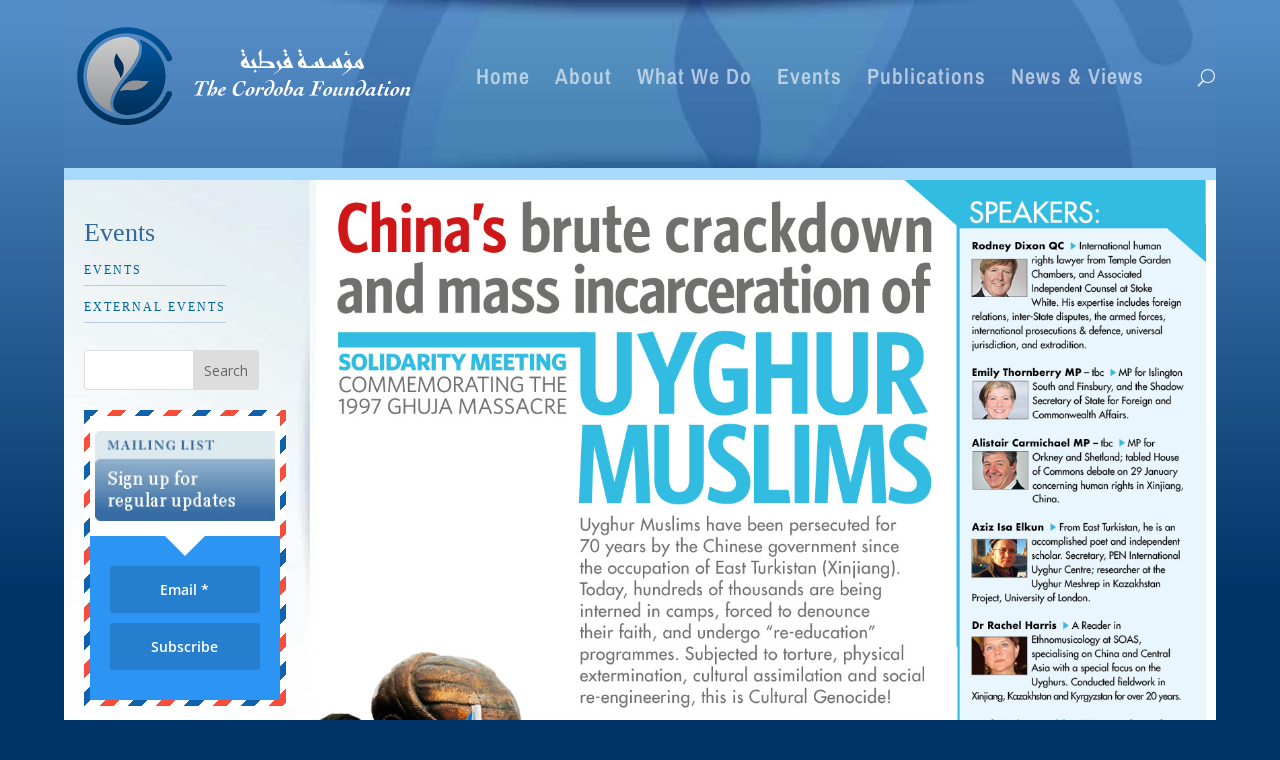

--- FILE ---
content_type: text/html; charset=UTF-8
request_url: https://thecordobafoundation.com/author/cordoba/page/3/
body_size: 22428
content:
<!DOCTYPE html>
<html lang="en-US">
<head>
	<meta charset="UTF-8" />
<meta http-equiv="X-UA-Compatible" content="IE=edge">
	<link rel="pingback" href="https://thecordobafoundation.com/xmlrpc.php" />

	<script type="text/javascript">
		document.documentElement.className = 'js';
	</script>

	<title>Cordoba | The Cordoba Foundation</title>
<link rel="preconnect" href="https://fonts.gstatic.com" crossorigin /><style id="et-divi-open-sans-inline-css">/* Original: https://fonts.googleapis.com/css?family=Open+Sans:300italic,400italic,600italic,700italic,800italic,400,300,600,700,800&#038;subset=latin,latin-ext&#038;display=swap *//* User Agent: Mozilla/5.0 (Unknown; Linux x86_64) AppleWebKit/538.1 (KHTML, like Gecko) Safari/538.1 Daum/4.1 */@font-face {font-family: 'Open Sans';font-style: italic;font-weight: 300;font-stretch: normal;font-display: swap;src: url(https://fonts.gstatic.com/s/opensans/v44/memQYaGs126MiZpBA-UFUIcVXSCEkx2cmqvXlWq8tWZ0Pw86hd0Rk5hkWV4exQ.ttf) format('truetype');}@font-face {font-family: 'Open Sans';font-style: italic;font-weight: 400;font-stretch: normal;font-display: swap;src: url(https://fonts.gstatic.com/s/opensans/v44/memQYaGs126MiZpBA-UFUIcVXSCEkx2cmqvXlWq8tWZ0Pw86hd0Rk8ZkWV4exQ.ttf) format('truetype');}@font-face {font-family: 'Open Sans';font-style: italic;font-weight: 600;font-stretch: normal;font-display: swap;src: url(https://fonts.gstatic.com/s/opensans/v44/memQYaGs126MiZpBA-UFUIcVXSCEkx2cmqvXlWq8tWZ0Pw86hd0RkxhjWV4exQ.ttf) format('truetype');}@font-face {font-family: 'Open Sans';font-style: italic;font-weight: 700;font-stretch: normal;font-display: swap;src: url(https://fonts.gstatic.com/s/opensans/v44/memQYaGs126MiZpBA-UFUIcVXSCEkx2cmqvXlWq8tWZ0Pw86hd0RkyFjWV4exQ.ttf) format('truetype');}@font-face {font-family: 'Open Sans';font-style: italic;font-weight: 800;font-stretch: normal;font-display: swap;src: url(https://fonts.gstatic.com/s/opensans/v44/memQYaGs126MiZpBA-UFUIcVXSCEkx2cmqvXlWq8tWZ0Pw86hd0Rk0ZjWV4exQ.ttf) format('truetype');}@font-face {font-family: 'Open Sans';font-style: normal;font-weight: 300;font-stretch: normal;font-display: swap;src: url(https://fonts.gstatic.com/s/opensans/v44/memSYaGs126MiZpBA-UvWbX2vVnXBbObj2OVZyOOSr4dVJWUgsiH0B4uaVc.ttf) format('truetype');}@font-face {font-family: 'Open Sans';font-style: normal;font-weight: 400;font-stretch: normal;font-display: swap;src: url(https://fonts.gstatic.com/s/opensans/v44/memSYaGs126MiZpBA-UvWbX2vVnXBbObj2OVZyOOSr4dVJWUgsjZ0B4uaVc.ttf) format('truetype');}@font-face {font-family: 'Open Sans';font-style: normal;font-weight: 600;font-stretch: normal;font-display: swap;src: url(https://fonts.gstatic.com/s/opensans/v44/memSYaGs126MiZpBA-UvWbX2vVnXBbObj2OVZyOOSr4dVJWUgsgH1x4uaVc.ttf) format('truetype');}@font-face {font-family: 'Open Sans';font-style: normal;font-weight: 700;font-stretch: normal;font-display: swap;src: url(https://fonts.gstatic.com/s/opensans/v44/memSYaGs126MiZpBA-UvWbX2vVnXBbObj2OVZyOOSr4dVJWUgsg-1x4uaVc.ttf) format('truetype');}@font-face {font-family: 'Open Sans';font-style: normal;font-weight: 800;font-stretch: normal;font-display: swap;src: url(https://fonts.gstatic.com/s/opensans/v44/memSYaGs126MiZpBA-UvWbX2vVnXBbObj2OVZyOOSr4dVJWUgshZ1x4uaVc.ttf) format('truetype');}/* User Agent: Mozilla/5.0 (Windows NT 6.1; WOW64; rv:27.0) Gecko/20100101 Firefox/27.0 */@font-face {font-family: 'Open Sans';font-style: italic;font-weight: 300;font-stretch: normal;font-display: swap;src: url(https://fonts.gstatic.com/l/font?kit=memQYaGs126MiZpBA-UFUIcVXSCEkx2cmqvXlWq8tWZ0Pw86hd0Rk5hkWV4exg&skey=743457fe2cc29280&v=v44) format('woff');}@font-face {font-family: 'Open Sans';font-style: italic;font-weight: 400;font-stretch: normal;font-display: swap;src: url(https://fonts.gstatic.com/l/font?kit=memQYaGs126MiZpBA-UFUIcVXSCEkx2cmqvXlWq8tWZ0Pw86hd0Rk8ZkWV4exg&skey=743457fe2cc29280&v=v44) format('woff');}@font-face {font-family: 'Open Sans';font-style: italic;font-weight: 600;font-stretch: normal;font-display: swap;src: url(https://fonts.gstatic.com/l/font?kit=memQYaGs126MiZpBA-UFUIcVXSCEkx2cmqvXlWq8tWZ0Pw86hd0RkxhjWV4exg&skey=743457fe2cc29280&v=v44) format('woff');}@font-face {font-family: 'Open Sans';font-style: italic;font-weight: 700;font-stretch: normal;font-display: swap;src: url(https://fonts.gstatic.com/l/font?kit=memQYaGs126MiZpBA-UFUIcVXSCEkx2cmqvXlWq8tWZ0Pw86hd0RkyFjWV4exg&skey=743457fe2cc29280&v=v44) format('woff');}@font-face {font-family: 'Open Sans';font-style: italic;font-weight: 800;font-stretch: normal;font-display: swap;src: url(https://fonts.gstatic.com/l/font?kit=memQYaGs126MiZpBA-UFUIcVXSCEkx2cmqvXlWq8tWZ0Pw86hd0Rk0ZjWV4exg&skey=743457fe2cc29280&v=v44) format('woff');}@font-face {font-family: 'Open Sans';font-style: normal;font-weight: 300;font-stretch: normal;font-display: swap;src: url(https://fonts.gstatic.com/l/font?kit=memSYaGs126MiZpBA-UvWbX2vVnXBbObj2OVZyOOSr4dVJWUgsiH0B4uaVQ&skey=62c1cbfccc78b4b2&v=v44) format('woff');}@font-face {font-family: 'Open Sans';font-style: normal;font-weight: 400;font-stretch: normal;font-display: swap;src: url(https://fonts.gstatic.com/l/font?kit=memSYaGs126MiZpBA-UvWbX2vVnXBbObj2OVZyOOSr4dVJWUgsjZ0B4uaVQ&skey=62c1cbfccc78b4b2&v=v44) format('woff');}@font-face {font-family: 'Open Sans';font-style: normal;font-weight: 600;font-stretch: normal;font-display: swap;src: url(https://fonts.gstatic.com/l/font?kit=memSYaGs126MiZpBA-UvWbX2vVnXBbObj2OVZyOOSr4dVJWUgsgH1x4uaVQ&skey=62c1cbfccc78b4b2&v=v44) format('woff');}@font-face {font-family: 'Open Sans';font-style: normal;font-weight: 700;font-stretch: normal;font-display: swap;src: url(https://fonts.gstatic.com/l/font?kit=memSYaGs126MiZpBA-UvWbX2vVnXBbObj2OVZyOOSr4dVJWUgsg-1x4uaVQ&skey=62c1cbfccc78b4b2&v=v44) format('woff');}@font-face {font-family: 'Open Sans';font-style: normal;font-weight: 800;font-stretch: normal;font-display: swap;src: url(https://fonts.gstatic.com/l/font?kit=memSYaGs126MiZpBA-UvWbX2vVnXBbObj2OVZyOOSr4dVJWUgshZ1x4uaVQ&skey=62c1cbfccc78b4b2&v=v44) format('woff');}/* User Agent: Mozilla/5.0 (Windows NT 6.3; rv:39.0) Gecko/20100101 Firefox/39.0 */@font-face {font-family: 'Open Sans';font-style: italic;font-weight: 300;font-stretch: normal;font-display: swap;src: url(https://fonts.gstatic.com/s/opensans/v44/memQYaGs126MiZpBA-UFUIcVXSCEkx2cmqvXlWq8tWZ0Pw86hd0Rk5hkWV4ewA.woff2) format('woff2');}@font-face {font-family: 'Open Sans';font-style: italic;font-weight: 400;font-stretch: normal;font-display: swap;src: url(https://fonts.gstatic.com/s/opensans/v44/memQYaGs126MiZpBA-UFUIcVXSCEkx2cmqvXlWq8tWZ0Pw86hd0Rk8ZkWV4ewA.woff2) format('woff2');}@font-face {font-family: 'Open Sans';font-style: italic;font-weight: 600;font-stretch: normal;font-display: swap;src: url(https://fonts.gstatic.com/s/opensans/v44/memQYaGs126MiZpBA-UFUIcVXSCEkx2cmqvXlWq8tWZ0Pw86hd0RkxhjWV4ewA.woff2) format('woff2');}@font-face {font-family: 'Open Sans';font-style: italic;font-weight: 700;font-stretch: normal;font-display: swap;src: url(https://fonts.gstatic.com/s/opensans/v44/memQYaGs126MiZpBA-UFUIcVXSCEkx2cmqvXlWq8tWZ0Pw86hd0RkyFjWV4ewA.woff2) format('woff2');}@font-face {font-family: 'Open Sans';font-style: italic;font-weight: 800;font-stretch: normal;font-display: swap;src: url(https://fonts.gstatic.com/s/opensans/v44/memQYaGs126MiZpBA-UFUIcVXSCEkx2cmqvXlWq8tWZ0Pw86hd0Rk0ZjWV4ewA.woff2) format('woff2');}@font-face {font-family: 'Open Sans';font-style: normal;font-weight: 300;font-stretch: normal;font-display: swap;src: url(https://fonts.gstatic.com/s/opensans/v44/memSYaGs126MiZpBA-UvWbX2vVnXBbObj2OVZyOOSr4dVJWUgsiH0B4uaVI.woff2) format('woff2');}@font-face {font-family: 'Open Sans';font-style: normal;font-weight: 400;font-stretch: normal;font-display: swap;src: url(https://fonts.gstatic.com/s/opensans/v44/memSYaGs126MiZpBA-UvWbX2vVnXBbObj2OVZyOOSr4dVJWUgsjZ0B4uaVI.woff2) format('woff2');}@font-face {font-family: 'Open Sans';font-style: normal;font-weight: 600;font-stretch: normal;font-display: swap;src: url(https://fonts.gstatic.com/s/opensans/v44/memSYaGs126MiZpBA-UvWbX2vVnXBbObj2OVZyOOSr4dVJWUgsgH1x4uaVI.woff2) format('woff2');}@font-face {font-family: 'Open Sans';font-style: normal;font-weight: 700;font-stretch: normal;font-display: swap;src: url(https://fonts.gstatic.com/s/opensans/v44/memSYaGs126MiZpBA-UvWbX2vVnXBbObj2OVZyOOSr4dVJWUgsg-1x4uaVI.woff2) format('woff2');}@font-face {font-family: 'Open Sans';font-style: normal;font-weight: 800;font-stretch: normal;font-display: swap;src: url(https://fonts.gstatic.com/s/opensans/v44/memSYaGs126MiZpBA-UvWbX2vVnXBbObj2OVZyOOSr4dVJWUgshZ1x4uaVI.woff2) format('woff2');}</style><meta name='robots' content='max-image-preview:large' />
<script type="text/javascript">
			let jqueryParams=[],jQuery=function(r){return jqueryParams=[...jqueryParams,r],jQuery},$=function(r){return jqueryParams=[...jqueryParams,r],$};window.jQuery=jQuery,window.$=jQuery;let customHeadScripts=!1;jQuery.fn=jQuery.prototype={},$.fn=jQuery.prototype={},jQuery.noConflict=function(r){if(window.jQuery)return jQuery=window.jQuery,$=window.jQuery,customHeadScripts=!0,jQuery.noConflict},jQuery.ready=function(r){jqueryParams=[...jqueryParams,r]},$.ready=function(r){jqueryParams=[...jqueryParams,r]},jQuery.load=function(r){jqueryParams=[...jqueryParams,r]},$.load=function(r){jqueryParams=[...jqueryParams,r]},jQuery.fn.ready=function(r){jqueryParams=[...jqueryParams,r]},$.fn.ready=function(r){jqueryParams=[...jqueryParams,r]};</script><link rel="alternate" type="application/rss+xml" title="The Cordoba Foundation &raquo; Feed" href="https://thecordobafoundation.com/feed/" />
<link rel="alternate" type="application/rss+xml" title="The Cordoba Foundation &raquo; Comments Feed" href="https://thecordobafoundation.com/comments/feed/" />
<link rel="alternate" type="application/rss+xml" title="The Cordoba Foundation &raquo; Posts by Cordoba Feed" href="https://thecordobafoundation.com/author/cordoba/feed/" />
<meta content="Divi Child Theme v.3.0" name="generator"/><style type="text/css">
.archive #nav-above,
					.archive #nav-below,
					.search #nav-above,
					.search #nav-below,
					.blog #nav-below, 
					.blog #nav-above, 
					.navigation.paging-navigation, 
					.navigation.pagination,
					.pagination.paging-pagination, 
					.pagination.pagination, 
					.pagination.loop-pagination, 
					.bicubic-nav-link, 
					#page-nav, 
					.camp-paging, 
					#reposter_nav-pages, 
					.unity-post-pagination, 
					.wordpost_content .nav_post_link { 
						display: none !important; 
					}
					.single-gallery .pagination.gllrpr_pagination {
						display: block !important; 
					}</style>
		
	<link rel='stylesheet' id='wp-block-library-css' href='https://thecordobafoundation.com/wp-includes/css/dist/block-library/style.min.css?ver=6.8.3' type='text/css' media='all' />
<style id='wp-block-library-theme-inline-css' type='text/css'>
.wp-block-audio :where(figcaption){color:#555;font-size:13px;text-align:center}.is-dark-theme .wp-block-audio :where(figcaption){color:#ffffffa6}.wp-block-audio{margin:0 0 1em}.wp-block-code{border:1px solid #ccc;border-radius:4px;font-family:Menlo,Consolas,monaco,monospace;padding:.8em 1em}.wp-block-embed :where(figcaption){color:#555;font-size:13px;text-align:center}.is-dark-theme .wp-block-embed :where(figcaption){color:#ffffffa6}.wp-block-embed{margin:0 0 1em}.blocks-gallery-caption{color:#555;font-size:13px;text-align:center}.is-dark-theme .blocks-gallery-caption{color:#ffffffa6}:root :where(.wp-block-image figcaption){color:#555;font-size:13px;text-align:center}.is-dark-theme :root :where(.wp-block-image figcaption){color:#ffffffa6}.wp-block-image{margin:0 0 1em}.wp-block-pullquote{border-bottom:4px solid;border-top:4px solid;color:currentColor;margin-bottom:1.75em}.wp-block-pullquote cite,.wp-block-pullquote footer,.wp-block-pullquote__citation{color:currentColor;font-size:.8125em;font-style:normal;text-transform:uppercase}.wp-block-quote{border-left:.25em solid;margin:0 0 1.75em;padding-left:1em}.wp-block-quote cite,.wp-block-quote footer{color:currentColor;font-size:.8125em;font-style:normal;position:relative}.wp-block-quote:where(.has-text-align-right){border-left:none;border-right:.25em solid;padding-left:0;padding-right:1em}.wp-block-quote:where(.has-text-align-center){border:none;padding-left:0}.wp-block-quote.is-large,.wp-block-quote.is-style-large,.wp-block-quote:where(.is-style-plain){border:none}.wp-block-search .wp-block-search__label{font-weight:700}.wp-block-search__button{border:1px solid #ccc;padding:.375em .625em}:where(.wp-block-group.has-background){padding:1.25em 2.375em}.wp-block-separator.has-css-opacity{opacity:.4}.wp-block-separator{border:none;border-bottom:2px solid;margin-left:auto;margin-right:auto}.wp-block-separator.has-alpha-channel-opacity{opacity:1}.wp-block-separator:not(.is-style-wide):not(.is-style-dots){width:100px}.wp-block-separator.has-background:not(.is-style-dots){border-bottom:none;height:1px}.wp-block-separator.has-background:not(.is-style-wide):not(.is-style-dots){height:2px}.wp-block-table{margin:0 0 1em}.wp-block-table td,.wp-block-table th{word-break:normal}.wp-block-table :where(figcaption){color:#555;font-size:13px;text-align:center}.is-dark-theme .wp-block-table :where(figcaption){color:#ffffffa6}.wp-block-video :where(figcaption){color:#555;font-size:13px;text-align:center}.is-dark-theme .wp-block-video :where(figcaption){color:#ffffffa6}.wp-block-video{margin:0 0 1em}:root :where(.wp-block-template-part.has-background){margin-bottom:0;margin-top:0;padding:1.25em 2.375em}
</style>
<style id='pdfemb-pdf-embedder-viewer-style-inline-css' type='text/css'>
.wp-block-pdfemb-pdf-embedder-viewer{max-width:none}

</style>
<style id='global-styles-inline-css' type='text/css'>
:root{--wp--preset--aspect-ratio--square: 1;--wp--preset--aspect-ratio--4-3: 4/3;--wp--preset--aspect-ratio--3-4: 3/4;--wp--preset--aspect-ratio--3-2: 3/2;--wp--preset--aspect-ratio--2-3: 2/3;--wp--preset--aspect-ratio--16-9: 16/9;--wp--preset--aspect-ratio--9-16: 9/16;--wp--preset--color--black: #000000;--wp--preset--color--cyan-bluish-gray: #abb8c3;--wp--preset--color--white: #ffffff;--wp--preset--color--pale-pink: #f78da7;--wp--preset--color--vivid-red: #cf2e2e;--wp--preset--color--luminous-vivid-orange: #ff6900;--wp--preset--color--luminous-vivid-amber: #fcb900;--wp--preset--color--light-green-cyan: #7bdcb5;--wp--preset--color--vivid-green-cyan: #00d084;--wp--preset--color--pale-cyan-blue: #8ed1fc;--wp--preset--color--vivid-cyan-blue: #0693e3;--wp--preset--color--vivid-purple: #9b51e0;--wp--preset--gradient--vivid-cyan-blue-to-vivid-purple: linear-gradient(135deg,rgba(6,147,227,1) 0%,rgb(155,81,224) 100%);--wp--preset--gradient--light-green-cyan-to-vivid-green-cyan: linear-gradient(135deg,rgb(122,220,180) 0%,rgb(0,208,130) 100%);--wp--preset--gradient--luminous-vivid-amber-to-luminous-vivid-orange: linear-gradient(135deg,rgba(252,185,0,1) 0%,rgba(255,105,0,1) 100%);--wp--preset--gradient--luminous-vivid-orange-to-vivid-red: linear-gradient(135deg,rgba(255,105,0,1) 0%,rgb(207,46,46) 100%);--wp--preset--gradient--very-light-gray-to-cyan-bluish-gray: linear-gradient(135deg,rgb(238,238,238) 0%,rgb(169,184,195) 100%);--wp--preset--gradient--cool-to-warm-spectrum: linear-gradient(135deg,rgb(74,234,220) 0%,rgb(151,120,209) 20%,rgb(207,42,186) 40%,rgb(238,44,130) 60%,rgb(251,105,98) 80%,rgb(254,248,76) 100%);--wp--preset--gradient--blush-light-purple: linear-gradient(135deg,rgb(255,206,236) 0%,rgb(152,150,240) 100%);--wp--preset--gradient--blush-bordeaux: linear-gradient(135deg,rgb(254,205,165) 0%,rgb(254,45,45) 50%,rgb(107,0,62) 100%);--wp--preset--gradient--luminous-dusk: linear-gradient(135deg,rgb(255,203,112) 0%,rgb(199,81,192) 50%,rgb(65,88,208) 100%);--wp--preset--gradient--pale-ocean: linear-gradient(135deg,rgb(255,245,203) 0%,rgb(182,227,212) 50%,rgb(51,167,181) 100%);--wp--preset--gradient--electric-grass: linear-gradient(135deg,rgb(202,248,128) 0%,rgb(113,206,126) 100%);--wp--preset--gradient--midnight: linear-gradient(135deg,rgb(2,3,129) 0%,rgb(40,116,252) 100%);--wp--preset--font-size--small: 13px;--wp--preset--font-size--medium: 20px;--wp--preset--font-size--large: 36px;--wp--preset--font-size--x-large: 42px;--wp--preset--spacing--20: 0.44rem;--wp--preset--spacing--30: 0.67rem;--wp--preset--spacing--40: 1rem;--wp--preset--spacing--50: 1.5rem;--wp--preset--spacing--60: 2.25rem;--wp--preset--spacing--70: 3.38rem;--wp--preset--spacing--80: 5.06rem;--wp--preset--shadow--natural: 6px 6px 9px rgba(0, 0, 0, 0.2);--wp--preset--shadow--deep: 12px 12px 50px rgba(0, 0, 0, 0.4);--wp--preset--shadow--sharp: 6px 6px 0px rgba(0, 0, 0, 0.2);--wp--preset--shadow--outlined: 6px 6px 0px -3px rgba(255, 255, 255, 1), 6px 6px rgba(0, 0, 0, 1);--wp--preset--shadow--crisp: 6px 6px 0px rgba(0, 0, 0, 1);}:root { --wp--style--global--content-size: 823px;--wp--style--global--wide-size: 1080px; }:where(body) { margin: 0; }.wp-site-blocks > .alignleft { float: left; margin-right: 2em; }.wp-site-blocks > .alignright { float: right; margin-left: 2em; }.wp-site-blocks > .aligncenter { justify-content: center; margin-left: auto; margin-right: auto; }:where(.is-layout-flex){gap: 0.5em;}:where(.is-layout-grid){gap: 0.5em;}.is-layout-flow > .alignleft{float: left;margin-inline-start: 0;margin-inline-end: 2em;}.is-layout-flow > .alignright{float: right;margin-inline-start: 2em;margin-inline-end: 0;}.is-layout-flow > .aligncenter{margin-left: auto !important;margin-right: auto !important;}.is-layout-constrained > .alignleft{float: left;margin-inline-start: 0;margin-inline-end: 2em;}.is-layout-constrained > .alignright{float: right;margin-inline-start: 2em;margin-inline-end: 0;}.is-layout-constrained > .aligncenter{margin-left: auto !important;margin-right: auto !important;}.is-layout-constrained > :where(:not(.alignleft):not(.alignright):not(.alignfull)){max-width: var(--wp--style--global--content-size);margin-left: auto !important;margin-right: auto !important;}.is-layout-constrained > .alignwide{max-width: var(--wp--style--global--wide-size);}body .is-layout-flex{display: flex;}.is-layout-flex{flex-wrap: wrap;align-items: center;}.is-layout-flex > :is(*, div){margin: 0;}body .is-layout-grid{display: grid;}.is-layout-grid > :is(*, div){margin: 0;}body{padding-top: 0px;padding-right: 0px;padding-bottom: 0px;padding-left: 0px;}:root :where(.wp-element-button, .wp-block-button__link){background-color: #32373c;border-width: 0;color: #fff;font-family: inherit;font-size: inherit;line-height: inherit;padding: calc(0.667em + 2px) calc(1.333em + 2px);text-decoration: none;}.has-black-color{color: var(--wp--preset--color--black) !important;}.has-cyan-bluish-gray-color{color: var(--wp--preset--color--cyan-bluish-gray) !important;}.has-white-color{color: var(--wp--preset--color--white) !important;}.has-pale-pink-color{color: var(--wp--preset--color--pale-pink) !important;}.has-vivid-red-color{color: var(--wp--preset--color--vivid-red) !important;}.has-luminous-vivid-orange-color{color: var(--wp--preset--color--luminous-vivid-orange) !important;}.has-luminous-vivid-amber-color{color: var(--wp--preset--color--luminous-vivid-amber) !important;}.has-light-green-cyan-color{color: var(--wp--preset--color--light-green-cyan) !important;}.has-vivid-green-cyan-color{color: var(--wp--preset--color--vivid-green-cyan) !important;}.has-pale-cyan-blue-color{color: var(--wp--preset--color--pale-cyan-blue) !important;}.has-vivid-cyan-blue-color{color: var(--wp--preset--color--vivid-cyan-blue) !important;}.has-vivid-purple-color{color: var(--wp--preset--color--vivid-purple) !important;}.has-black-background-color{background-color: var(--wp--preset--color--black) !important;}.has-cyan-bluish-gray-background-color{background-color: var(--wp--preset--color--cyan-bluish-gray) !important;}.has-white-background-color{background-color: var(--wp--preset--color--white) !important;}.has-pale-pink-background-color{background-color: var(--wp--preset--color--pale-pink) !important;}.has-vivid-red-background-color{background-color: var(--wp--preset--color--vivid-red) !important;}.has-luminous-vivid-orange-background-color{background-color: var(--wp--preset--color--luminous-vivid-orange) !important;}.has-luminous-vivid-amber-background-color{background-color: var(--wp--preset--color--luminous-vivid-amber) !important;}.has-light-green-cyan-background-color{background-color: var(--wp--preset--color--light-green-cyan) !important;}.has-vivid-green-cyan-background-color{background-color: var(--wp--preset--color--vivid-green-cyan) !important;}.has-pale-cyan-blue-background-color{background-color: var(--wp--preset--color--pale-cyan-blue) !important;}.has-vivid-cyan-blue-background-color{background-color: var(--wp--preset--color--vivid-cyan-blue) !important;}.has-vivid-purple-background-color{background-color: var(--wp--preset--color--vivid-purple) !important;}.has-black-border-color{border-color: var(--wp--preset--color--black) !important;}.has-cyan-bluish-gray-border-color{border-color: var(--wp--preset--color--cyan-bluish-gray) !important;}.has-white-border-color{border-color: var(--wp--preset--color--white) !important;}.has-pale-pink-border-color{border-color: var(--wp--preset--color--pale-pink) !important;}.has-vivid-red-border-color{border-color: var(--wp--preset--color--vivid-red) !important;}.has-luminous-vivid-orange-border-color{border-color: var(--wp--preset--color--luminous-vivid-orange) !important;}.has-luminous-vivid-amber-border-color{border-color: var(--wp--preset--color--luminous-vivid-amber) !important;}.has-light-green-cyan-border-color{border-color: var(--wp--preset--color--light-green-cyan) !important;}.has-vivid-green-cyan-border-color{border-color: var(--wp--preset--color--vivid-green-cyan) !important;}.has-pale-cyan-blue-border-color{border-color: var(--wp--preset--color--pale-cyan-blue) !important;}.has-vivid-cyan-blue-border-color{border-color: var(--wp--preset--color--vivid-cyan-blue) !important;}.has-vivid-purple-border-color{border-color: var(--wp--preset--color--vivid-purple) !important;}.has-vivid-cyan-blue-to-vivid-purple-gradient-background{background: var(--wp--preset--gradient--vivid-cyan-blue-to-vivid-purple) !important;}.has-light-green-cyan-to-vivid-green-cyan-gradient-background{background: var(--wp--preset--gradient--light-green-cyan-to-vivid-green-cyan) !important;}.has-luminous-vivid-amber-to-luminous-vivid-orange-gradient-background{background: var(--wp--preset--gradient--luminous-vivid-amber-to-luminous-vivid-orange) !important;}.has-luminous-vivid-orange-to-vivid-red-gradient-background{background: var(--wp--preset--gradient--luminous-vivid-orange-to-vivid-red) !important;}.has-very-light-gray-to-cyan-bluish-gray-gradient-background{background: var(--wp--preset--gradient--very-light-gray-to-cyan-bluish-gray) !important;}.has-cool-to-warm-spectrum-gradient-background{background: var(--wp--preset--gradient--cool-to-warm-spectrum) !important;}.has-blush-light-purple-gradient-background{background: var(--wp--preset--gradient--blush-light-purple) !important;}.has-blush-bordeaux-gradient-background{background: var(--wp--preset--gradient--blush-bordeaux) !important;}.has-luminous-dusk-gradient-background{background: var(--wp--preset--gradient--luminous-dusk) !important;}.has-pale-ocean-gradient-background{background: var(--wp--preset--gradient--pale-ocean) !important;}.has-electric-grass-gradient-background{background: var(--wp--preset--gradient--electric-grass) !important;}.has-midnight-gradient-background{background: var(--wp--preset--gradient--midnight) !important;}.has-small-font-size{font-size: var(--wp--preset--font-size--small) !important;}.has-medium-font-size{font-size: var(--wp--preset--font-size--medium) !important;}.has-large-font-size{font-size: var(--wp--preset--font-size--large) !important;}.has-x-large-font-size{font-size: var(--wp--preset--font-size--x-large) !important;}
:where(.wp-block-post-template.is-layout-flex){gap: 1.25em;}:where(.wp-block-post-template.is-layout-grid){gap: 1.25em;}
:where(.wp-block-columns.is-layout-flex){gap: 2em;}:where(.wp-block-columns.is-layout-grid){gap: 2em;}
:root :where(.wp-block-pullquote){font-size: 1.5em;line-height: 1.6;}
</style>
<link rel='stylesheet' id='contact-form-7-css' href='https://thecordobafoundation.com/wp-content/plugins/contact-form-7/includes/css/styles.css?ver=6.0.6' type='text/css' media='all' />
<link rel='stylesheet' id='wtfdivi-user-css-css' href='https://thecordobafoundation.com/wp-content/uploads/wtfdivi/wp_head.css?ver=1589821518' type='text/css' media='all' />
<link rel='stylesheet' id='divi-style-parent-css' href='https://thecordobafoundation.com/wp-content/themes/Divi/style-static.min.css?ver=4.27.4' type='text/css' media='all' />
<link rel='stylesheet' id='divi-style-css' href='https://thecordobafoundation.com/wp-content/themes/Divi-child/style.css?ver=4.27.4' type='text/css' media='all' />
<link rel='stylesheet' id='wp-paginate-css' href='https://thecordobafoundation.com/wp-content/plugins/wp-paginate/css/wp-paginate.css?ver=2.2.4' type='text/css' media='screen' />
<link rel="https://api.w.org/" href="https://thecordobafoundation.com/wp-json/" /><link rel="alternate" title="JSON" type="application/json" href="https://thecordobafoundation.com/wp-json/wp/v2/users/1" /><link rel="EditURI" type="application/rsd+xml" title="RSD" href="https://thecordobafoundation.com/xmlrpc.php?rsd" />
<meta name="generator" content="WordPress 6.8.3" />
	<script data-name="dbdb-head-js">
	 
	</script>
<style>
.db_title, .db_tagline { 
    margin-right: 30px;
    margin-top: 0px;
    line-height: 1em;
}
.db_title_and_tagline {
    display: flex;
    align-items: flex-start;
}
.db_tagline_below_title_on .db_title_and_tagline {
    flex-direction: column;
}
.db_tagline_below_title_on .db_tagline {
    margin-top: 8px;
}
.db_title_and_tagline_valign_middle .db_title_and_tagline {
    align-items: center;
}
.db_title_and_tagline_valign_bottom .db_title_and_tagline {
    align-items: flex-end;
}
.db_title_and_tagline_below_logo_on .db_title_and_tagline {
    position: absolute;
    bottom: 0px;
    left: 0px;
    transform: translateY(100%);
}
</style>
        <style>
        /* Display the team member icons */
        .db_pb_team_member_website_icon:before {
            content: "\e0e3";
        }

        .db_pb_team_member_email_icon:before {
            content: "\e010";
        }

        .db_pb_team_member_instagram_icon:before {
            content: "\e09a";
        }

        .db_pb_team_member_phone_icon:before {
            content: "\e090";
        }

        /* Fix email icon hidden by Email Address Encoder plugin */
        ul.et_pb_member_social_links li>span {
            display: inline-block !important;
        }
    </style>
<style>
@media only screen and (min-width: 981px) {
    .et_pb_module.db_inline_form .et_pb_newsletter_fields > p { 
        flex: auto !important;
    }
    .et_pb_module.db_inline_form .et_pb_newsletter_fields p.et_pb_newsletter_field {
        margin-right: 2%; 
    }
}
</style>
    <style>
        .et_pb_slider.dbdb_slider_random .et-pb-active-slide {
            visibility: hidden;
        }
    </style>
    <style>
        .et_pb_gallery .et-pb-slider-arrows a {
            margin-top: 0;
            transform: translateY(-50%);
        }
    </style>
    <style>
        .et_pb_gallery .et-pb-controllers a {
            border-style: solid;
        }
    </style>
<meta name="viewport" content="width=device-width, initial-scale=1.0, maximum-scale=1.0, user-scalable=0" /><link rel="shortcut icon" href="http://thecordobafoundation.com/cordoba/wp-content/uploads/2018/01/tcf_admin.gif" /><script>
jQuery(document).ready(function($){
    $( ".et_pb_module" ).hover(
    function() {
      $( this ).addClass( "beethoven" );
    }, function() {
      $( this ).removeClass( "beethoven" );
    }
  );
});

</script><link rel="stylesheet" id="et-divi-customizer-global-cached-inline-styles" href="https://thecordobafoundation.com/wp-content/et-cache/global/et-divi-customizer-global.min.css?ver=1745741134" /></head>
<body class="archive paged author author-cordoba author-1 paged-3 author-paged-3 wp-theme-Divi wp-child-theme-Divi-child dbdb_divi_2_4_up desktop et_bloom et_pb_button_helper_class et_fullwidth_nav et_non_fixed_nav et_show_nav et_primary_nav_dropdown_animation_fade et_secondary_nav_dropdown_animation_fade et_header_style_left et_pb_footer_columns3 et_boxed_layout osx et_pb_gutters2 et_smooth_scroll et_left_sidebar et_divi_theme et-db">
	<div id="page-container">

	
	
			<header id="main-header" data-height-onload="98">
			<div class="container clearfix et_menu_container">
							<div class="logo_container">
					<span class="logo_helper"></span>
					<a href="https://thecordobafoundation.com/">
						<img src="http://thecordobafoundation.com/wp-content/uploads/2018/01/logo.png" alt="The Cordoba Foundation" id="logo" data-height-percentage="98" />
					</a>
				</div>
							<div id="et-top-navigation" data-height="98" data-fixed-height="40">
											<nav id="top-menu-nav">
						<ul id="top-menu" class="nav"><li id="menu-item-125" class="menu-item menu-item-type-post_type menu-item-object-page menu-item-home menu-item-125"><a href="https://thecordobafoundation.com/">Home</a></li>
<li id="menu-item-202" class="menu-item menu-item-type-post_type menu-item-object-page menu-item-202"><a href="https://thecordobafoundation.com/about-us/">About</a></li>
<li id="menu-item-203" class="menu-item menu-item-type-post_type menu-item-object-page menu-item-203"><a href="https://thecordobafoundation.com/what-we-do/">What We Do</a></li>
<li id="menu-item-4194" class="menu-item menu-item-type-post_type menu-item-object-page menu-item-4194"><a href="https://thecordobafoundation.com/events/">Events</a></li>
<li id="menu-item-205" class="menu-item menu-item-type-post_type menu-item-object-page menu-item-205"><a href="https://thecordobafoundation.com/publications/">Publications</a></li>
<li id="menu-item-206" class="menu-item menu-item-type-post_type menu-item-object-page menu-item-206"><a href="https://thecordobafoundation.com/news/">News &#038; Views</a></li>
</ul>						</nav>
					
					
					
										<div id="et_top_search">
						<span id="et_search_icon"></span>
					</div>
					
					<div id="et_mobile_nav_menu">
				<div class="mobile_nav closed">
					<span class="select_page">Select Page</span>
					<span class="mobile_menu_bar mobile_menu_bar_toggle"></span>
				</div>
			</div>				</div> <!-- #et-top-navigation -->
			</div> <!-- .container -->
			<div class="et_search_outer">
				<div class="container et_search_form_container">
					<form role="search" method="get" class="et-search-form" action="https://thecordobafoundation.com/">
					<input type="search" class="et-search-field" placeholder="Search &hellip;" value="" name="s" title="Search for:" />					</form>
					<span class="et_close_search_field"></span>
				</div>
			</div>
		</header> <!-- #main-header -->
			<div id="et-main-area">
	
<div id="main-content">
	<div class="container">
		<div id="content-area" class="clearfix">
			<div id="left-area">
		
					<article id="post-1812" class="et_pb_post post-1812 post type-post status-publish format-standard has-post-thumbnail hentry category-news-press">

											<a class="entry-featured-image-url" href="https://thecordobafoundation.com/chinas-brute-crackdown-and-mass-incarceration-of-uyghur-muslims/">
								<img src="https://thecordobafoundation.com/wp-content/uploads/2019/02/UyghurMuslimJan2019_13.jpg" alt="China&#8217;s brute crackdown and mass incarceration of Uyghur Muslims" class="" width="1080" height="675" />							</a>
					
															<h2 class="entry-title"><a href="https://thecordobafoundation.com/chinas-brute-crackdown-and-mass-incarceration-of-uyghur-muslims/">China&#8217;s brute crackdown and mass incarceration of Uyghur Muslims</a></h2>
					
					<p class="post-meta"><span class="published">Feb 3, 2019</span> | <a href="https://thecordobafoundation.com/category/news/news-press/" rel="category tag">News &amp; Press</a></p><p><strong>Event Report</strong></p>
<p>18 February 2019</p>
<p><strong>Shadow Foreign Secretary Emily Thornberry joins Uyghur leaders and others to protest China’s incarceration of Muslims</strong></p>
<p>On the 13th of February 2019, The Cordoba Foundation hosted an event to raise awareness of the persecution of the minority Uyghur population in China, titled ‘China’s brute crackdown and mass incarceration of Uyghur Muslims’. Notable speakers, including leading academics, politicians, journalists, human rights activists and Uyghur leaders who fled persecution, drew a crowd of over 500 people at the London Muslim Centre (LMC).</p>
<p>Delivering the keynote, <strong>Emily Thornberry</strong>, Shadow Foreign Secretary remarked,</p>
<p>“What has started from targeting extremism has morphed into targeting peaceful Uyghurs practicing their faith… There are hundreds of thousands facing systemic oppression and violence. For that to be happening today in the 21st century in a country with a permanent seat in the Security Council is abhorrent and can not be tolerated any longer.”</p>
<p>She concluded with a call to action, “it is time for us to say enough is enough and this should stop. Time to ensure the Uyghur people can practice their faith in peace. There is no them, there is no other, only us”.</p>
<p><strong>Abdelkarim Zayyer</strong>, Uyghur scholar and Imam, opened the meeting with recitation from the Qur’an, this was followed by a welcome from LMC’s Director of Engagement, <strong>Dilowar Khan</strong>, who echoed popular sentiment amongst the crowd “We were hardly aware of this situation as it was rarely covered in the media&#8230;I hope we go away with more understanding and commit to do something about it.”</p>
<p>The persecution of the Uyghur population by the Chinese state has been relentless for over 70 years, however in recent years, especially since the rise to power of Xi Jinping, the persecution has intensified at an alarming rate. The Chinese government is systematically persecuting Muslims simply for practicing their faith. Over a million Uyghurs are currently being detained in “re-education” camps” (the term Chinese officials use for concentration camps), for simple crimes such as carrying a copy of the Qu’ran or regularly attending a mosque.</p>
<p>Several Uyghur nationals, forced to flee from China, spoke out about their experiences of living as a Uyghur in China. <strong>Rahime Mahmut</strong>, singer-songwriter and a human rights activist, stated that “accounts about torture are chilling and horrendous, people are kept in prisons for a year before being moved to concentration camps. One detainee who spent time in three different concentration camps said that many people he knew were forced to admit to making bombs in order to stop their torture”. The persecution reaches all sections of Uyghur society and the “re-education” camps are being applied to normal practicing Muslims. Rahime has not returned to China for the past 18 years in fear of her life. Similarly, <strong>Mahmut Turdi</strong> was forced to flee in 2004, and has not returned since, and has witnessed his siblings detained in concentration camps. He stated, “whoever is born with a Uyghur identity ends up persecuted… China is unwilling to protect our basic human rights; there is no justice and they have no fear”.</p>
<p>Uyghur poet, scholar and the Secretary, PEN International Uyghur Centre, <strong>Aziz Isa Elkun</strong>, recounted that,</p>
<p>“Ever since the People’s Republic of China was established in 1949, we have faced persecution. However, the ascension of Xi Jinping has made everything worse with forced assimilations since 2016 and the building of concentration camps. Xi Jinping has placed a police station every 100 metres, and since 2017 we have been forbidden to make phone calls abroad”.</p>
<p>The recent escalation of violence against the Uyghurs has intensified under Xi Jinping’s reign for a variety of reasons and its causes are complex. Xi Jinping has difficulties with the Uyghur Chinese as he sees a problem of divided loyalties because of their religion. Professor <strong>Paul Reynolds</strong>, foreign policy and international economics specialist, elaborated that “if you look at it from a Beijing perspective, it will give you a psychology of the persecutions. It is a colonial project, with borders drawn by Chinese colonialists, similar to Middle Eastern and African borders. Furthermore, the reason why Xi Jinping has intensified his violence can be attributed to three main political reasons: Xi Jinping sees key vulnerabilities in the Communist Party. He needs growth to keep the country happy, he needs to address energy shortages and defence, and he is afraid of the US economy (China has a large US dollar holding of debt). To deal with these vulnerabilities, China wants to push its economic reach across the land mass, which ultimately means taking control of the Uyghur land, forcing migration from China into the area.”</p>
<p>Reynolds added, “The Uyghur area is also rich with natural resources such as oil, which is especially lucrative in the backdrop of a China which has difficulty importing natural resources and wants to develop its internal energy sources, with trade routes reaching from Afghanistan through the Uyghur lands. Xi Jinping has therefore come up with a six-point strategy to protect China’s power; weaken western objections to its crackdown on Uyghur Muslims; increase tourism to the Uyghur region; “re-education” of Uyghur Muslims; train Chinese in paramilitary organisations; and build three oil pipelines whilst allowing the West a share in this.”</p>
<p><strong>Yuen Chan</strong>, British-Hong Kong journalist, TV and radio presenter, as well as a former Chinese University lecturer and founder of Journalism Educators for Press Freedom, stated that “The Chinese media is controlled by a vast and sophisticated propaganda machine, and it is hard to produce anything that delineates from the official narrative. Therefore, it is hard for the Chinese to gain any accurate picture of what has been happening. Many reporters have stated that they have witnessed the worst reporting conditions of the last 20 years and 96% of journalists in China have said that they have been visibly followed, with 90% forced to delete their data. Chinese news agencies have also been striking deals with the Western press in order to propagate their official story and keep the Uyghur crisis as China’s ‘dirty secret’”.</p>
<p><strong>Rodney Dixon QC</strong>, international human rights lawyer from Temple Garden Chambers, explained that whilst there are many obstacles “it is important that legal avenues are pursued when they can be. It is critical to preserve the wealth of first hand evidence, which can be addressed to the General Assembly and the UN Human Rights Council”. He further added, “we must not think legal routes are closed, just because China has not signed up to any treaties”.</p>
<p><strong>Louise Pyne Jones</strong>, Senior Researcher at the International Observatory of Human Rights, who is an expert on religious and colonial ideologies, stated that “the solution starts with dialogue, engagement and knowledge sharing. We can then take the debate nationally and internationally through media, NGOs and the government”. Practical tips for how to address the problem were given by <strong>Harun Rashid Khan</strong>, Secretary-General of the Muslim Council of Britain: “we should use social media and mainstream media to raise awareness… keep tweeting and keep talking amongst each other”. He also stressed the importance of Muslim organisations supporting members of the Uyghur community in the UK, and added “the damage caused by interning up to a million Uyghurs in “re-education” camps and increasing restrictions on religious practice and identity is magnified by the fact that coordinated responses from civil society have been too few and far between.”</p>
<p><strong>Dr Anas Altikriti</strong>, CEO of The Cordoba Foundation, who moderated the meeting, explained the different aspects of the Foundation’s Uyghur Campaign and appealed for collaboration to address the desperate situation facing Uyghur Muslims. “It is truly unacceptable that an entire ethnicity of people are persecuted in the way that the Uyghur Muslims are. It is imperative that the British government takes its Chinese counterpart to task over this despicable policy and ensures that the Uyghurs are treated as citizens on par with their fellow Chinese citizens of all faiths, races and cultures.”</p>
<p>The meeting ended with a lively question and answer session.</p>
<p><strong>[Ends]</strong></p>
<p>Notes to editors:</p>
<ol>
<li>For further information about this campaign or to discuss collaborations contact Dr Abdullah Faliq, Convenor of the Uyghur Solidarity Meeting and Managing Director of The Cordoba Foundation &#8211; <a href="mailto:media@thecordobafoundation.com">media@thecordobafoundation.com</a></li>
<li>Event details:
<ol>
<li>Publicity &#8211; <a href="https://www.thecordobafoundation.com/news.php?id=1&amp;art=196">http://www.thecordobafoundation.com/news.php?id=1&amp;art=196</a></li>
<li>Picture highlights &#8211; <a href="https://www.facebook.com/media/set/?set=a.2962239993790058&amp;type=1&amp;l=ada194e074">https://www.facebook.com/</a></li>
<li>Video highlights &#8211; <a href="https://youtu.be/O9slvfplEqA">https://youtu.be/O9slvfplEqA</a></li>
</ol>
</li>
<li>For further information about Uyghurs, see the latest edition of iNSIGHTS, titled “China’s mass detentions and incarceration of Uyghur Muslims” written by Dr Rachel Harris. <a href="https://thecordobafoundation.com/wp-content/uploads/2021/04/iNSIGHT-Feb_2019_Final.pdf">https://thecordobafoundation.com/wp-content/uploads/2021/04/iNSIGHT-Feb_2019_Final.pdf</a></li>
<li>Organised by The Cordoba Foundation and supported by over 25 organisations. See website for details: http://www.thecordobafoundation.com/news.php?id=1&amp;art=196</li>
</ol>
<p><iframe src="https://www.youtube.com/embed/O9slvfplEqA" width="560" height="315" frameborder="0" allowfullscreen="allowfullscreen"></iframe></p>
				
					</article>
			
					<article id="post-2196" class="et_pb_post post-2196 post type-post status-publish format-standard has-post-thumbnail hentry category-events">

											<a class="entry-featured-image-url" href="https://thecordobafoundation.com/the-importance-of-cultural-pluralism/">
								<img src="https://thecordobafoundation.com/wp-content/uploads/2019/05/eventbrite.jpg" alt="The Importance of Cultural Pluralism" class="" width="1080" height="675" />							</a>
					
															<h2 class="entry-title"><a href="https://thecordobafoundation.com/the-importance-of-cultural-pluralism/">The Importance of Cultural Pluralism</a></h2>
					
					<p class="post-meta"><span class="published">Jan 28, 2019</span> | <a href="https://thecordobafoundation.com/category/events/" rel="category tag">Events</a></p><p>Please follow the link to <a href="https://www.eventbrite.co.uk/e/the-importance-of-cultural-pluralism-enrichment-and-social-proof-for-the-existence-of-democratic-tickets-55864664716" target="_blank" rel="noopener noreferrer">Register</a></p>
				
					</article>
			
					<article id="post-1811" class="et_pb_post post-1811 post type-post status-publish format-standard has-post-thumbnail hentry category-news-press">

											<a class="entry-featured-image-url" href="https://thecordobafoundation.com/uighurs-protest-invitation/">
								<img src="https://thecordobafoundation.com/wp-content/uploads/2019/01/stop-chinas-unethical-cleansing-of-uyghurs.png" alt="Uighurs Protest Invitation" class="" width="1080" height="675" srcset="https://thecordobafoundation.com/wp-content/uploads/2019/01/stop-chinas-unethical-cleansing-of-uyghurs-980x413.png 980w, https://thecordobafoundation.com/wp-content/uploads/2019/01/stop-chinas-unethical-cleansing-of-uyghurs-480x202.png 480w" sizes="(min-width: 0px) and (max-width: 480px) 480px, (min-width: 481px) and (max-width: 980px) 980px, (min-width: 981px) 1080px, 100vw" />							</a>
					
															<h2 class="entry-title"><a href="https://thecordobafoundation.com/uighurs-protest-invitation/">Uighurs Protest Invitation</a></h2>
					
					<p class="post-meta"><span class="published">Jan 28, 2019</span> | <a href="https://thecordobafoundation.com/category/news/news-press/" rel="category tag">News &amp; Press</a></p><h1>International Observatory of Human Rights Protests the Unlawful Detention of +1 million Uyghurs in Re-Education Camps in China</h1>
<p><span class="main-date">5 February 2019</span></p>
<p>The International Observatory of Human Rights will join the Uyghur community in London outside the Chinese Embassy at 5pm on Tuesday 5 February to protest the unlawful detention and persecution of the Uyghur people in the Xinjiang region of western China.</p>
<p>The protest is being held on the anniversary of the 1997 Ghulja massacre, where hundreds of peaceful protesters were killed by Chinese State security forces. 2019 also marks the 30-year anniversary of the Tiananmen Square massacre in Beijing, so the protest will be an opportunity to highlight China’s human rights record on the first day of the Chinese New Year of the pig.</p>
<p>The protest is to call on the Chinese authorities to:</p>
<ul>
<li>close internment “Re-Education” camps and immediately release all those held in arbitrary detention.</li>
<li>reveal the names, whereabouts and current status of all those who have been subjected to enforced disappearance in China.</li>
<li>cease policies of forced cultural assimilation and social re-engineering, known as “Cultural Genocide”, focused on the Uyghurs, Tibetans, Southern Mongolians and other groups.</li>
<li>allow access for independent investigators to visit and monitor the region.</li>
</ul>
<p>The plight of the Uyghur people has been raised in both houses of Parliament over the last few months. Mark Field, Minister of State, Foreign and Commonwealth Office reported “We remain deeply concerned about the human rights situation in Xinjiang. We are aware of credible reports of thousands of Uyghurs being held in political re-education camps. UK officials recently visited Xinjiang to see the latest situation at first-hand and found a heavy security presence on the ground.” Another oral parliamentary question on the Uyghurs is scheduled to be raised on 11 February in the House of Lords.</p>
<p>Please show your support and join IOHR in a peaceful stand with members of the Uyghur community.</p>
<p>&nbsp;</p>
<p><a href="https://observatoryihr.org/events/international-observatory-of-human-rights-protests-the-unlawful-detention-of-1-million-uyghurs-in-re-education-camps-in-china/">Go to website</a></p>
				
					</article>
			
					<article id="post-1977" class="et_pb_post post-1977 post type-post status-publish format-standard has-post-thumbnail hentry category-policy-papers">

											<a class="entry-featured-image-url" href="https://thecordobafoundation.com/a-travesty-of-justice-the-incarceration-of-tariq-ramadan/">
								<img src="https://thecordobafoundation.com/wp-content/uploads/2019/01/travesty-of-justice.png" alt="A TRAVESTY OF JUSTICE – THE INCARCERATION OF TARIQ RAMADAN" class="" width="1080" height="675" srcset="https://thecordobafoundation.com/wp-content/uploads/2019/01/travesty-of-justice.png 1080w, https://thecordobafoundation.com/wp-content/uploads/2019/01/travesty-of-justice-480x684.png 480w" sizes="(min-width: 0px) and (max-width: 480px) 480px, (min-width: 481px) 1080px, 100vw" />							</a>
					
															<h2 class="entry-title"><a href="https://thecordobafoundation.com/a-travesty-of-justice-the-incarceration-of-tariq-ramadan/">A TRAVESTY OF JUSTICE – THE INCARCERATION OF TARIQ RAMADAN</a></h2>
					
					<p class="post-meta"><span class="published">Jan 24, 2019</span> | <a href="https://thecordobafoundation.com/category/publications/policy-papers/" rel="category tag">Policy Papers</a></p><p style="text-align: center;"><em>i</em>nsights</p>
<p style="text-align: center;">Issue 2 | January 2019 | The Cordoba Foundation</p>
<p><em>*</em><em>The Tariq Ramadan affair, which exploded internationally in October 2017 and became by far the most mediatised #MeToo case of rape accusations1 in France, is no longer making headlines despite still unfolding and generating regular plot twists.</em></p>
<p>Click <a href="https://thecordobafoundation.com/wp-content/uploads/2019/01/iNSIGHT_January_2019_FINAL.pdf">here</a> to download this file</p>
<p><em><strong>Copyright</strong> © The Cordoba Foundation 2018 All rights reserved.</em></p>
<p><strong>Disclaimer</strong> Views and opinions expressed in this publication do not necessarily reflect those of The Cordoba Foundation.</p>
<p>The Cordoba Foundation (TCF) is an independent strategic thinktank that works to promote intercultural dialogue and positive coexistence, through a range of activities including research and publications, training and capacity building, policy briefings and dialogues. The Foundation takes its name from the city of Cordoba, the European metropolis that was once a symbol of human excellence and intellectual ingenuity, where cultures, civilisations and ideas thrived. Embodying this spirit, the Foundation today facilitates the meeting of minds, to advance understanding and respect for one another. www.thecordobafoundation.com</p>
<p>&nbsp;</p>
<p>&nbsp;</p>
<p><a href="http://www.thecordobafoundation.com/">www.thecordobafoundation.com</a> <em>Cultures in Dialogue</em></p>
<p>&nbsp;</p>
				
					</article>
			
					<article id="post-5218" class="et_pb_post post-5218 post type-post status-publish format-standard has-post-thumbnail hentry category-external-publications">

											<a class="entry-featured-image-url" href="https://thecordobafoundation.com/the-uae-lobby-subverting-british-democracy/">
								<img src="https://thecordobafoundation.com/wp-content/uploads/2019/01/Screenshot-2020-05-23-at-19.01.16.png" alt="The UAE Lobby: SubvertingBritish democracy?" class="" width="1080" height="675" srcset="https://thecordobafoundation.com/wp-content/uploads/2019/01/Screenshot-2020-05-23-at-19.01.16.png 1080w, https://thecordobafoundation.com/wp-content/uploads/2019/01/Screenshot-2020-05-23-at-19.01.16-480x389.png 480w" sizes="(min-width: 0px) and (max-width: 480px) 480px, (min-width: 481px) 1080px, 100vw" />							</a>
					
															<h2 class="entry-title"><a href="https://thecordobafoundation.com/the-uae-lobby-subverting-british-democracy/">The UAE Lobby: SubvertingBritish democracy?</a></h2>
					
					<p class="post-meta"><span class="published">Jan 17, 2019</span> | <a href="https://thecordobafoundation.com/category/publications/external-publications/" rel="category tag">External Publications</a></p><h3 style="text-transform: uppercase;">Acknowledgements</h3>
<p>Thanks to the Arab Organisation for Human Rights for its financial support for this report.<br />
Thanks also to all those who have shared information with us about or related to the UAE lobby. We are indebted to a wide variety of people who have shared stories and information with us, most of whom must remain nameless. We also thank Hilary Aked, Izzy Gill, Tom Griffin, Tom Mills. On a personal note, thanks to Narzanin Massoumi for her many contributions to this work.</p>
<h3 style="text-transform: uppercase;">Conflict of interest statement</h3>
<p>No external person had any role in the study, design, collection, analysis, and interpretation of data, or writing of the report. For the transparency policy of Public Interest Investigations and a list of grants received see: <a href="http://www.spinwatch.org/index.php/about/funding" target="_blank" rel="noopener noreferrer">www.spinwatch.org</a></p>
<h3 style="text-transform: uppercase;">PUBLIC INTEREST INVESTIGATIONS</h3>
<p>Public Interest Investigations (PII) is an independent non-profit making organisation. Founded in 2004, PII promotes greater understanding of the role of PR, propaganda and lobbying and of the power networks that they support, through its website Spinwatch (www. spinwatch.org) and its investigative wiki site Powerbase (www.powerbase.info).</p>
<p>Spinwatch is a founder member of the Alliance for Lobbying Transparency and Ethics Regulation in the EU (ALTE R-EU), the Alliance for Lobbying Transparency UK (ALT -UK) and the Scottish Alliance for Lobbying Transparency (SALT ).</p>
<p>Further information:<br />
Website: www.spinwatch.org<br />
Email: info@spinwatch.org<br />
Mail: Spaceworks, Easton Business Centre,<br />
Felix Road, Easton, Bristol, England, BS5 0HE</p>
<p>&nbsp;</p>
<h3 style="text-transform: uppercase;">AUTHORS</h3>
<p><strong>Alex Delmar-Morgan</strong> is a freelance journalist in London and has written for a range of national titles including The Guardian, The Daily Telegraph, and The Independent. He is the former Qatar and Bahrain correspondent for the Wall Street Journal and Dow Jones.</p>
<p><strong>David Miller</strong> is a director of Public Interest Investigations, of which Spinwatch.org and Powerbase.info are projects. He is also Professor of Sociology at the University of Bath in England. From 2013-2016 he was RCUK Global Uncertainties Leadership Fellow leading a project on Understanding and explaining terrorism expertise in practice. Recent publications include: • The Quilliam Foundation: How ‘counterextremism’ works, (co-author, Public interest Investigations, 2018); • Islamophobia in Europe: counter-extremism policies and the counterjihad movement, (co-author, Public interest Investigations, 2018); • Impact of market forces on addictive substances and behaviours: The web of influence of addictive industries. (co-author, OUP, 2018); • What is Islamophobia? Racism, social movements and the State. (co-editor, Pluto Press, 2017); • The Israel Lobby and the European Union (coauthor, Public Interest Investigations, 2016); • The Henry Jackson Society and the Degeneration of British Neoconservatism. (co-author, Public Interest Investigations, 2015, 2nd Ed. 2018); • How Israel attempts to mislead the United Nations: Deconstructing Israel’s campaign against the Palestinian Return Centre. (Coauthor, Public Interest Investigations, 2015); • The Britain Israel Communications and Research Centre. Giving peace a chance? (co-author, Public Interest Investigations, 2013).</p>
<p>&nbsp;</p>
<a href="https://thecordobafoundation.com/wp-content/uploads/2019/01/Spinwatch-UAE_lobby_report.pdf" class="pdfemb-viewer" style="" data-width="max" data-height="max" data-toolbar="both" data-toolbar-fixed="on">Spinwatch-UAE_lobby_report</a>
				
					</article>
			
					<article id="post-1976" class="et_pb_post post-1976 post type-post status-publish format-standard has-post-thumbnail hentry category-policy-papers">

											<a class="entry-featured-image-url" href="https://thecordobafoundation.com/will-the-uk-government-reverse-its-policy-on-saudi-arabia/">
								<img src="https://thecordobafoundation.com/wp-content/uploads/2018/12/DEC_2018.jpg" alt="Will the UK government reverse its policy on Saudi Arabia?" class="" width="1080" height="675" />							</a>
					
															<h2 class="entry-title"><a href="https://thecordobafoundation.com/will-the-uk-government-reverse-its-policy-on-saudi-arabia/">Will the UK government reverse its policy on Saudi Arabia?</a></h2>
					
					<p class="post-meta"><span class="published">Dec 12, 2018</span> | <a href="https://thecordobafoundation.com/category/publications/policy-papers/" rel="category tag">Policy Papers</a></p><p style="text-align: center;"><em>i</em>nsights</p>
<p style="text-align: center;">Issue 1 | December 2018 | The Cordoba Foundation</p>
<p>&nbsp;</p>
<p><em>*</em><em>Bill Law is a Sony award-winning journalist. He joined the BBC in 1995 and since 2002 has reported extensively from the Middle East. He has travelled to the Kingdom of Saudi Arabia many times. In 2003 he was one of the first journalists to cover the beginnings of the insurgency that engulfed Iraq. His documentary </em><em><a href="http://www.bbc.co.uk/programmes/b00ytjq3">The Gulf: Armed &amp; Dangerous</a> which aired in late 2010 anticipated the revolutions that became the Arab Spring. He then covered the uprisings in Egypt, Libya and Bahrain. Bill also reported from Afghanistan and Pakistan. Before leaving the BBC in April 2014, he was the corporationâ€™s Gulf analyst. He now works as a freelance journalist focusing on the Gulf and is a regular contributor to the Independent, Middle East Eye, Monocle Radio, Gulf States News, the BBC and the New Arab.</em></p>
<p><a href="https://thecordobafoundation.com/wp-content/uploads/2018/12/iNSIGHT_DEC_2018.pdf" class="pdfemb-viewer" style="" data-width="max" data-height="max" data-toolbar="both" data-toolbar-fixed="on">iNSIGHT_DEC_2018</a><br />
Click <a href="http://www.thecordobafoundation.com/attach/iNSIGHT_DEC_2018.pdf">here</a> to download this file</p>
<p><strong>Copyright</strong> Â© The Cordoba Foundation 2018 All rights reserved.</p>
<p><strong>Disclaimer</strong> Views and opinions expressed in this publication do not necessarily reflect those of The Cordoba Foundation.</p>
<p>The Cordoba Foundation (TCF) is an independent strategic thinktank that works to promote intercultural dialogue and positive coexistence, through a range of activities including research and publications, training and capacity building, policy briefings and dialogues. The Foundation takes its name from the city of Cordoba, the European metropolis that was once a symbol of human excellence and intellectual ingenuity, where cultures, civilisations and ideas thrived. Embodying this spirit, the Foundation today facilitates the meeting of minds, to advance understanding and respect for one another. www.thecordobafoundation.com</p>
<p><a href="http://www.thecordobafoundation.com/">www.thecordobafoundation.com</a> <em>Cultures in Dialogue</em></p>
				
					</article>
			
					<article id="post-2047" class="et_pb_post post-2047 post type-post status-publish format-standard has-post-thumbnail hentry category-reports">

											<a class="entry-featured-image-url" href="https://thecordobafoundation.com/final-report/">
								<img src="https://thecordobafoundation.com/wp-content/uploads/2018/07/Screenshot-2020-05-23-at-16.52.21.png" alt="FINAL REPORT" class="" width="1080" height="675" srcset="https://thecordobafoundation.com/wp-content/uploads/2018/07/Screenshot-2020-05-23-at-16.52.21.png 1080w, https://thecordobafoundation.com/wp-content/uploads/2018/07/Screenshot-2020-05-23-at-16.52.21-480x678.png 480w" sizes="(min-width: 0px) and (max-width: 480px) 480px, (min-width: 481px) 1080px, 100vw" />							</a>
					
															<h2 class="entry-title"><a href="https://thecordobafoundation.com/final-report/">FINAL REPORT</a></h2>
					
					<p class="post-meta"><span class="published">Jul 18, 2018</span> | <a href="https://thecordobafoundation.com/category/publications/reports/" rel="category tag">Reports</a></p><div>The Cordoba Foundation and the Guernica Group launch a new report No. 3:</div>
<div></div>
<div>This report has been prepared by The Guernica Group (TGG) on the basis of inquiries conducted during 2017-2018 at the request of The Cordoba Foundation.</div>
<div></div>
<div>Published in London, United Kingdom â€“ July 2018</div>
<div></div>
<div><a href="https://thecordobafoundation.com/wp-content/uploads/2018/07/final_report.pdf" class="pdfemb-viewer" style="" data-width="max" data-height="max" data-toolbar="both" data-toolbar-fixed="on">final_report</a></div>
				
					</article>
			
					<article id="post-2046" class="et_pb_post post-2046 post type-post status-publish format-standard has-post-thumbnail hentry category-reports">

											<a class="entry-featured-image-url" href="https://thecordobafoundation.com/executive-summary/">
								<img src="https://thecordobafoundation.com/wp-content/uploads/2018/07/Screenshot-2020-05-23-at-16.55.02.png" alt="Executive Summary" class="" width="1080" height="675" srcset="https://thecordobafoundation.com/wp-content/uploads/2018/07/Screenshot-2020-05-23-at-16.55.02.png 1080w, https://thecordobafoundation.com/wp-content/uploads/2018/07/Screenshot-2020-05-23-at-16.55.02-480x695.png 480w" sizes="(min-width: 0px) and (max-width: 480px) 480px, (min-width: 481px) 1080px, 100vw" />							</a>
					
															<h2 class="entry-title"><a href="https://thecordobafoundation.com/executive-summary/">Executive Summary</a></h2>
					
					<p class="post-meta"><span class="published">Jul 18, 2018</span> | <a href="https://thecordobafoundation.com/category/publications/reports/" rel="category tag">Reports</a></p><div>The Cordoba Foundation and the Guernica Group launch a new report:</div>
<div></div>
<div>This report has been prepared by The Guernica Group (TGG) on the basis of inquiries conducted during 2017-2018 at the request of The Cordoba Foundation.</div>
<div></div>
<div>Published in London, United Kingdom â€“ July 2018</div>
<div><a href="https://thecordobafoundation.com/wp-content/uploads/2018/07/executive_report.pdf" class="pdfemb-viewer" style="" data-width="max" data-height="max" data-toolbar="both" data-toolbar-fixed="on">executive_report</a></div>
				
					</article>
			
					<article id="post-2195" class="et_pb_post post-2195 post type-post status-publish format-standard has-post-thumbnail hentry category-events">

											<a class="entry-featured-image-url" href="https://thecordobafoundation.com/egypt-courting-chaos-and-controversy-br-the-circumvention-of-the-rule-of-law-human-rights-and-fundam/">
								<img src="https://thecordobafoundation.com/wp-content/uploads/2018/07/Egypt-Courting-chaos-and-Controversy.jpg" alt="EGYPT – COURTING CHAOS AND CONTROVERSY: THE CIRCUMVENTION OF THE RULE OF LAW, HUMAN RIGHTS AND FUNDAMENTAL FREEDOMS BY THE EGYPTIAN JUDICIARY" class="" width="1080" height="675" />							</a>
					
															<h2 class="entry-title"><a href="https://thecordobafoundation.com/egypt-courting-chaos-and-controversy-br-the-circumvention-of-the-rule-of-law-human-rights-and-fundam/">EGYPT – COURTING CHAOS AND CONTROVERSY:<br> THE CIRCUMVENTION OF THE RULE OF LAW, HUMAN RIGHTS AND FUNDAMENTAL FREEDOMS BY THE EGYPTIAN JUDICIARY</a></h2>
					
					<p class="post-meta"><span class="published">Jul 11, 2018</span> | <a href="https://thecordobafoundation.com/category/events/" rel="category tag">Events</a></p>				
					</article>
			<div class="navigation"><ol class="wp-paginate wpp-modern-grey font-inherit"><li><span class="title">Pages:</span></li><li><a href="https://thecordobafoundation.com/author/cordoba/page/2/" class="prev" aria-label="Go to previous page">&laquo;</a></li><li><a href='https://thecordobafoundation.com/author/cordoba/' title='1' aria-label='Go to page 1' class='page'>1</a></li><li><a href='https://thecordobafoundation.com/author/cordoba/page/2/' title='2' aria-label='Go to page 2' class='page'>2</a></li><li><span class='page current'>3</span></li><li><a href='https://thecordobafoundation.com/author/cordoba/page/4/' title='4' aria-label='Go to page 4' class='page'>4</a></li><li><a href='https://thecordobafoundation.com/author/cordoba/page/5/' title='5' aria-label='Go to page 5' class='page'>5</a></li><li><a href='https://thecordobafoundation.com/author/cordoba/page/6/' title='6' aria-label='Go to page 6' class='page'>6</a></li><li><a href='https://thecordobafoundation.com/author/cordoba/page/7/' title='7' aria-label='Go to page 7' class='page'>7</a></li><li class='ellipse-gap'><span class='gap'>...</span></li><li><a href='https://thecordobafoundation.com/author/cordoba/page/39' title='39' aria-label='Go to page 39' class='page'>39</a></li><li><a href="https://thecordobafoundation.com/author/cordoba/page/4/" class="next" aria-label="Go to next page">&raquo;</a></li></ol></div><div class="navigation clearfix">
	<div class="alignright"><a href="https://thecordobafoundation.com/author/cordoba/page/4/" >Older Entries &raquo;</a></div>
	<div class="alignleftt"><a href="https://thecordobafoundation.com/author/cordoba/page/2/" >&laquo; Next Entries</a></div>
</div>			</div>

			<style>
/* Sidebar reset styles */

#sidebar2 {
	padding: 20px !important;
	width: 21%;
}
#sidebar2 li a {
  list-style: none;
  font-family: Georgia, "Times New Roman", Times, serif;
  font-size: 12px;
  line-height: 1.6em;
  display: block;
  color: #069;
  text-decoration: none;
  text-transform: uppercase;
  border-bottom: 1px solid #B7CCDF;
  padding: 5px 0px;
  letter-spacing: 2px;
}	
</style>
<div id="sidebar2">
    <div id="nav_menu-4" class="et_pb_widget widget_nav_menu"><h4 class="widgettitle">Events</h4><div class="menu-events-container"><ul id="menu-events" class="menu"><li id="menu-item-4575" class="menu-item menu-item-type-taxonomy menu-item-object-category menu-item-4575"><a href="https://thecordobafoundation.com/category/events/">Events</a></li>
<li id="menu-item-4576" class="menu-item menu-item-type-taxonomy menu-item-object-category menu-item-4576"><a href="https://thecordobafoundation.com/category/external-events/">External Events</a></li>
</ul></div></div><div id="search-4" class="et_pb_widget widget_search"><form role="search" method="get" id="searchform" class="searchform" action="https://thecordobafoundation.com/">
				<div>
					<label class="screen-reader-text" for="s">Search for:</label>
					<input type="text" value="" name="s" id="s" />
					<input type="submit" id="searchsubmit" value="Search" />
				</div>
			</form></div><div id="bloomwidget-2" class="et_pb_widget widget_bloomwidget">
				<div class='et_bloom_widget_content et_bloom_make_form_visible et_bloom_optin et_bloom_optin_1' style='display: none;'>
					<style type="text/css">.et_bloom .et_bloom_optin_1 .et_bloom_form_content { background-color: #2c94f2 !important; } .et_bloom .et_bloom_optin_1 .et_bloom_form_container .et_bloom_form_header { background-color: #ffffff !important; } .et_bloom .et_bloom_optin_1 .carrot_edge .et_bloom_form_content:before { border-top-color: #ffffff !important; } .et_bloom .et_bloom_optin_1 .carrot_edge.et_bloom_form_right .et_bloom_form_content:before, .et_bloom .et_bloom_optin_1 .carrot_edge.et_bloom_form_left .et_bloom_form_content:before { border-top-color: transparent !important; border-left-color: #ffffff !important; }
						@media only screen and ( max-width: 767px ) {.et_bloom .et_bloom_optin_1 .carrot_edge.et_bloom_form_right .et_bloom_form_content:before { border-top-color: #ffffff !important; border-left-color: transparent !important; }.et_bloom .et_bloom_optin_1 .carrot_edge.et_bloom_form_left .et_bloom_form_content:after { border-bottom-color: #ffffff !important; border-left-color: transparent !important; }
						}.et_bloom .et_bloom_optin_1 .et_bloom_form_content button { background-color: #2c94f2 !important; } .et_bloom .et_bloom_optin_1 .et_bloom_form_content .et_bloom_fields i { color: #2c94f2 !important; } .et_bloom .et_bloom_optin_1 .et_bloom_form_content .et_bloom_custom_field_radio i:before { background: #2c94f2 !important; } .et_bloom .et_bloom_optin_1.et_bloom_optin .et_bloom_border_letter { background: repeating-linear-gradient( 135deg, #1062ad, #1062ad 10px, #fff 10px, #fff 20px, #f84d3b 20px, #f84d3b 30px, #fff 30px, #fff 40px ) !important; } .et_bloom .et_bloom_optin_1 .et_bloom_form_content button { background-color: #2c94f2 !important; } .et_bloom .et_bloom_optin_1 .et_bloom_form_container h2, .et_bloom .et_bloom_optin_1 .et_bloom_form_container h2 span, .et_bloom .et_bloom_optin_1 .et_bloom_form_container h2 strong { font-family: "Open Sans", Helvetica, Arial, Lucida, sans-serif; }.et_bloom .et_bloom_optin_1 .et_bloom_form_container p, .et_bloom .et_bloom_optin_1 .et_bloom_form_container p span, .et_bloom .et_bloom_optin_1 .et_bloom_form_container p strong, .et_bloom .et_bloom_optin_1 .et_bloom_form_container form input, .et_bloom .et_bloom_optin_1 .et_bloom_form_container form button span { font-family: "Open Sans", Helvetica, Arial, Lucida, sans-serif; } .es_textbox {margin-bottom:10px !important;} .es_textbox_class {text-align:center}</style>
					<div class='et_bloom_form_container with_edge carrot_edge et_bloom_border_letter et_bloom_rounded et_bloom_form_text_light'>
						
			<div class="et_bloom_form_container_wrapper clearfix">
				<div class="et_bloom_header_outer">
					<div class="et_bloom_form_header et_bloom_header_text_dark">
						
						<div class="et_bloom_form_text">
						<h2>Mailing List</h2><p>Sign up for regular updates</p>
					</div>
						
					</div>
				</div>
				<div class="et_bloom_form_content et_bloom_1_field et_bloom_bottom_stacked et_bloom_custom_html_form" data-optin_id="optin_1" data-service="custom_form" data-list_id="custom_form" data-page_id="0" data-account="custom_form">
					<form class="es_widget_form" data-es_form_id="es_widget_form">
                <div class="es_textbox">
                    <input type="email" id="es_txt_email" class="es_textbox_class" name="es_txt_email" value="" maxlength="60" required="" placeholder="Email *">
                </div>
				                <div class="es_button">
                    <input type="submit" id="es_txt_button" class="es_textbox_button es_submit_button" name="es_txt_button" value="Subscribe">
                </div>
                <div class="es_msg" id="es_widget_msg">
                    <span id="es_msg"></span>
                </div>
				                    <input type="hidden" id="es_txt_name" name="es_txt_name" value="">
				                <input type="hidden" id="es_txt_group" name="es_txt_group" value="Test">
	                            <input type="hidden" name="es-subscribe" id="es-subscribe" value="a02d74ccec">
                <label style="position:absolute;top:-99999px;left:-99999px;z-index:-99;"><input type="text" name="es_hp_e656311a9c" class="es_required_field" tabindex="-1" autocomplete="off"></label>
            </form>
					<div class="et_bloom_success_container">
						<span class="et_bloom_success_checkmark"></span>
					</div>
					<h2 class="et_bloom_success_message">You have Successfully Subscribed!</h2>
					
				</div>
			</div>
			<span class="et_bloom_close_button"></span>
					</div>
				</div></div><div id="custom_html-3" class="widget_text et_pb_widget widget_custom_html"><div class="textwidget custom-html-widget"><div style="text-align:center;width:100%;">
<a href="https://www.paypal.com/cgi-bin/webscr?cmd=_s-xclick&amp;hosted_button_id=727NH323U573W"><img src="http://thecordobafoundation.com/wp-content/uploads/2019/01/btn_donate.gif" alt="" style="width: 160px; height: 47px"></a><br><br>	
	<a href="https://www.paypal.com/cgi-bin/webscr?cmd=_s-xclick&amp;hosted_button_id=6ZQM4T44L8VWU"><img src="http://thecordobafoundation.com/wp-content/uploads/2018/12/tcf_usb_web-thumb.jpg" alt="" style="width: 168px; height: 160px;"></a></div></div></div></div><!-- #sidebar -->
		</div>
	</div>
</div>


	<span class="et_pb_scroll_top et-pb-icon"></span>


			<footer id="main-footer">
								
			</footer> <!-- #main-footer -->
		</div> <!-- #et-main-area -->



<div id="footer">
	<div id="share">
					<ul class="et-social-icons">
	<li class="et-social-icon et-social-facebook">
		<a href="http://www.facebook.com/pages/The-Cordoba-Foundation/247073388640079?ref=hl"" class="icon">
			<span>Facebook</span>
		</a>
	</li>
	<li class="et-social-icon et-social-twitter">
		<a href="https://twitter.com/CordobaFoundati"" class="icon">
			<span>Twitter</span>
		</a>
	</li>

</ul>    </div>

    					<ul id="menu-footer-menu" class="footer-menu"><li id="menu-item-3502" class="menu-item menu-item-type-post_type menu-item-object-page menu-item-3502"><a href="https://thecordobafoundation.com/about-us/contact-us/">Contact</a></li>
<li id="menu-item-3503" class="menu-item menu-item-type-post_type menu-item-object-page menu-item-3503"><a href="https://thecordobafoundation.com/disclaimer/">Disclaimer</a></li>
<li id="menu-item-3785" class="menu-item menu-item-type-post_type menu-item-object-page menu-item-3785"><a href="https://thecordobafoundation.com/sitemap/">Sitemap</a></li>
<li id="menu-item-3780" class="menu-item menu-item-type-custom menu-item-object-custom menu-item-3780"><a href="http://mail.google.com/a/thecordobafoundation.com">Webmail</a></li>
<li id="menu-item-3779" class="menu-item menu-item-type-post_type menu-item-object-page menu-item-3779"><a href="https://thecordobafoundation.com/links/">Links</a></li>
</ul>    <h5>© 2005 - 2025 Copyright Cordoba Foundation.</h5>
  <!-- end #footer --></div>	


	</div> <!-- #page-container -->

	<script type="speculationrules">
{"prefetch":[{"source":"document","where":{"and":[{"href_matches":"\/*"},{"not":{"href_matches":["\/wp-*.php","\/wp-admin\/*","\/wp-content\/uploads\/*","\/wp-content\/*","\/wp-content\/plugins\/*","\/wp-content\/themes\/Divi-child\/*","\/wp-content\/themes\/Divi\/*","\/*\\?(.+)"]}},{"not":{"selector_matches":"a[rel~=\"nofollow\"]"}},{"not":{"selector_matches":".no-prefetch, .no-prefetch a"}}]},"eagerness":"conservative"}]}
</script>
    <script>
        jQuery(document).ready(function($) {
            $('.et_pb_slider.dbdb_slider_random').each(function() {
                var $slider = $(this);
                var $slidesContainer = $slider.find('.et_pb_slides');

                // Randomize the slides
                var $slides = $slidesContainer.children().sort(function() {
                    return Math.random() - 0.5;
                }).detach().appendTo($slidesContainer);

                // Remove the active class from existing slide
                $slides.removeClass('et-pb-active-slide');

                // Restore visibility to the slides
                $slides.css('visibility', 'visible');


                // Add the active class to the first slide
                $slides.first().addClass('et-pb-active-slide');
            });
        });
    </script>
<style>
.et_pb_newsletter .et_pb_newsletter_button.et_pb_button[data-db-button-animation="rocking"] {
    animation: dbRockingEffect 2s linear infinite;
    transition: transform 0.3s ease-in-out;
}
.et_pb_newsletter .et_pb_newsletter_button.et_pb_button[data-db-button-animation="rocking"]:hover {
    animation: none;
    transform: rotate(0deg);
}
@keyframes dbRockingEffect {
    0%, 60%, 100% { transform: rotate(0deg); }
    15% { transform: rotate(1.5deg); }
    45% { transform: rotate(-1.5deg); }
}
</style>
    <script>
        jQuery(function($) {

            // Trigger counter refresh on first load
            $('.dbdb-gallery-with-image-count').each(function() {
                triggerSlideChanged($(this));
            });

            // Trigger counter refresh when the slide changes (due to arrow button clicked)
            $(document).on('mouseup', '.dbdb-gallery-with-image-count .et-pb-slider-arrows a, .dbdb-gallery-with-image-count .et-pb-controllers a', function() {
                var $gallery = $(this).closest('.dbdb-gallery-with-image-count');
                triggerSlideChanged($gallery);
            });

            function triggerSlideChanged($gallery) {
                $gallery.trigger('divi-booster:gallery-slide-changed');
            }

            // Update the counter when the slide has changed
            $(document).on('divi-booster:gallery-slide-changed', '.dbdb-gallery-with-image-count', function() {
                var $gallery = $(this);
                setTimeout(function() {
                    var currentIndex = $gallery.find('.et-pb-active-slide').index() + 1;
                    $gallery.find('.dbdb-slide-counter-active').text(currentIndex);
                }, 50);
            });

            // Set separator on lightbox count
            setTimeout(
                function() {
                    $('.et_pb_gallery_items').each(function() {
                        if ($(this).data('magnificPopup') && $(this).data('dbdb-image-count-separator')) {
                            $(this).data('magnificPopup').gallery.tCounter = '%curr%' + $(this).data('dbdb-image-count-separator') + '%total%';
                        }
                    });
                },
                0
            );
        });
    </script>
    <style>
        .dbdb-gallery-with-image-count .dbdb-slide-counter {
            position: absolute;
            width: 100%;
        }

        .dbdb-gallery-with-image-count {
            overflow: visible !important;
        }

        .dbdb-gallery-with-image-count .et_pb_gallery_items {
            overflow: hidden;
        }

        /* Fix divi gallery layout change on first slide change bug (as this causes the counter to jump too) */
        .dbdb-gallery-with-image-count .et_pb_gallery_item.et_slide_transition {
            display: block !important;
        }
    </style>
    <script>
        jQuery(document).ready(function($) {
            $(document).on('click', '.et_pb_gallery .et_pb_gallery_image a', function() {

                // Remove the old class
                $('body').removeClass(function(index, className) {
                    return (className.match(/(^|\s)et_pb_gallery_\d+_dbdb_lightbox_open/g) || []).join(' ');
                });

                // Add the new class
                var gallery_module_order = $(this).closest('.et_pb_gallery').attr('class').match(/et_pb_gallery_\d+/)[0];
                $('body').addClass(gallery_module_order + '_dbdb_lightbox_open');
            });
        });
    </script>
	<script>
	jQuery(function($) {
			
			var $links = $('.entry-content a, .et_pb_post_content a').filter(db_is_image_link).not(db_is_gallery_image_link);
			$links.filter(db_has_child_img).addClass('et_pb_lightbox_image'); 
			$links.not(db_has_child_img).magnificPopup({type:'image'});
			
			dbdb_enableLightboxOnMapModuleImages();

			function dbdb_enableLightboxOnMapModuleImages() {
				setTimeout(
					function() {
						$('.et_pb_map a')
							.filter(db_is_image_link)
							.filter(db_has_child_img)
							.magnificPopup({type:'image'});
					}, 
					2000
				);
			}
			
			function db_has_child_img() {
				return ($(this).children('img').length);
			}
			
			function db_is_image_link() {
				return (/\.(?:jpg|jpeg|gif|png|bmp)$/i.test($(this).attr('href')));
			}
			
			function db_is_gallery_image_link() {
				return ($(this).parent().hasClass("et_pb_gallery_image")); 
			}
		}
	);
	</script>
	
<style id="et-builder-googlefonts-inline">/* Original: https://fonts.googleapis.com/css?family=Archivo+Narrow:regular,500,600,700,italic,500italic,600italic,700italic&#038;subset=latin,latin-ext&#038;display=swap *//* User Agent: Mozilla/5.0 (Unknown; Linux x86_64) AppleWebKit/538.1 (KHTML, like Gecko) Safari/538.1 Daum/4.1 */@font-face {font-family: 'Archivo Narrow';font-style: italic;font-weight: 400;font-display: swap;src: url(https://fonts.gstatic.com/s/archivonarrow/v35/tss7ApVBdCYD5Q7hcxTE1ArZ0bb1k3JSLwe1hB965BJi50mgPCU.ttf) format('truetype');}@font-face {font-family: 'Archivo Narrow';font-style: italic;font-weight: 500;font-display: swap;src: url(https://fonts.gstatic.com/s/archivonarrow/v35/tss7ApVBdCYD5Q7hcxTE1ArZ0bb1k3JSLwe1hB965BJQ50mgPCU.ttf) format('truetype');}@font-face {font-family: 'Archivo Narrow';font-style: italic;font-weight: 600;font-display: swap;src: url(https://fonts.gstatic.com/s/archivonarrow/v35/tss7ApVBdCYD5Q7hcxTE1ArZ0bb1k3JSLwe1hB965BK84EmgPCU.ttf) format('truetype');}@font-face {font-family: 'Archivo Narrow';font-style: italic;font-weight: 700;font-display: swap;src: url(https://fonts.gstatic.com/s/archivonarrow/v35/tss7ApVBdCYD5Q7hcxTE1ArZ0bb1k3JSLwe1hB965BKF4EmgPCU.ttf) format('truetype');}@font-face {font-family: 'Archivo Narrow';font-style: normal;font-weight: 400;font-display: swap;src: url(https://fonts.gstatic.com/s/archivonarrow/v35/tss5ApVBdCYD5Q7hcxTE1ArZ0Zz8oY2KRmwvKhhvLFG6rXmp.ttf) format('truetype');}@font-face {font-family: 'Archivo Narrow';font-style: normal;font-weight: 500;font-display: swap;src: url(https://fonts.gstatic.com/s/archivonarrow/v35/tss5ApVBdCYD5Q7hcxTE1ArZ0Zz8oY2KRmwvKhhvHlG6rXmp.ttf) format('truetype');}@font-face {font-family: 'Archivo Narrow';font-style: normal;font-weight: 600;font-display: swap;src: url(https://fonts.gstatic.com/s/archivonarrow/v35/tss5ApVBdCYD5Q7hcxTE1ArZ0Zz8oY2KRmwvKhhv8la6rXmp.ttf) format('truetype');}@font-face {font-family: 'Archivo Narrow';font-style: normal;font-weight: 700;font-display: swap;src: url(https://fonts.gstatic.com/s/archivonarrow/v35/tss5ApVBdCYD5Q7hcxTE1ArZ0Zz8oY2KRmwvKhhvy1a6rXmp.ttf) format('truetype');}/* User Agent: Mozilla/5.0 (Windows NT 6.1; WOW64; rv:27.0) Gecko/20100101 Firefox/27.0 */@font-face {font-family: 'Archivo Narrow';font-style: italic;font-weight: 400;font-display: swap;src: url(https://fonts.gstatic.com/l/font?kit=tss7ApVBdCYD5Q7hcxTE1ArZ0bb1k3JSLwe1hB965BJi50mgPCY&skey=ec1fde26e7c4f98c&v=v35) format('woff');}@font-face {font-family: 'Archivo Narrow';font-style: italic;font-weight: 500;font-display: swap;src: url(https://fonts.gstatic.com/l/font?kit=tss7ApVBdCYD5Q7hcxTE1ArZ0bb1k3JSLwe1hB965BJQ50mgPCY&skey=ec1fde26e7c4f98c&v=v35) format('woff');}@font-face {font-family: 'Archivo Narrow';font-style: italic;font-weight: 600;font-display: swap;src: url(https://fonts.gstatic.com/l/font?kit=tss7ApVBdCYD5Q7hcxTE1ArZ0bb1k3JSLwe1hB965BK84EmgPCY&skey=ec1fde26e7c4f98c&v=v35) format('woff');}@font-face {font-family: 'Archivo Narrow';font-style: italic;font-weight: 700;font-display: swap;src: url(https://fonts.gstatic.com/l/font?kit=tss7ApVBdCYD5Q7hcxTE1ArZ0bb1k3JSLwe1hB965BKF4EmgPCY&skey=ec1fde26e7c4f98c&v=v35) format('woff');}@font-face {font-family: 'Archivo Narrow';font-style: normal;font-weight: 400;font-display: swap;src: url(https://fonts.gstatic.com/l/font?kit=tss5ApVBdCYD5Q7hcxTE1ArZ0Zz8oY2KRmwvKhhvLFG6rXmq&skey=345333fd7197b162&v=v35) format('woff');}@font-face {font-family: 'Archivo Narrow';font-style: normal;font-weight: 500;font-display: swap;src: url(https://fonts.gstatic.com/l/font?kit=tss5ApVBdCYD5Q7hcxTE1ArZ0Zz8oY2KRmwvKhhvHlG6rXmq&skey=345333fd7197b162&v=v35) format('woff');}@font-face {font-family: 'Archivo Narrow';font-style: normal;font-weight: 600;font-display: swap;src: url(https://fonts.gstatic.com/l/font?kit=tss5ApVBdCYD5Q7hcxTE1ArZ0Zz8oY2KRmwvKhhv8la6rXmq&skey=345333fd7197b162&v=v35) format('woff');}@font-face {font-family: 'Archivo Narrow';font-style: normal;font-weight: 700;font-display: swap;src: url(https://fonts.gstatic.com/l/font?kit=tss5ApVBdCYD5Q7hcxTE1ArZ0Zz8oY2KRmwvKhhvy1a6rXmq&skey=345333fd7197b162&v=v35) format('woff');}/* User Agent: Mozilla/5.0 (Windows NT 6.3; rv:39.0) Gecko/20100101 Firefox/39.0 */@font-face {font-family: 'Archivo Narrow';font-style: italic;font-weight: 400;font-display: swap;src: url(https://fonts.gstatic.com/s/archivonarrow/v35/tss7ApVBdCYD5Q7hcxTE1ArZ0bb1k3JSLwe1hB965BJi50mgPCA.woff2) format('woff2');}@font-face {font-family: 'Archivo Narrow';font-style: italic;font-weight: 500;font-display: swap;src: url(https://fonts.gstatic.com/s/archivonarrow/v35/tss7ApVBdCYD5Q7hcxTE1ArZ0bb1k3JSLwe1hB965BJQ50mgPCA.woff2) format('woff2');}@font-face {font-family: 'Archivo Narrow';font-style: italic;font-weight: 600;font-display: swap;src: url(https://fonts.gstatic.com/s/archivonarrow/v35/tss7ApVBdCYD5Q7hcxTE1ArZ0bb1k3JSLwe1hB965BK84EmgPCA.woff2) format('woff2');}@font-face {font-family: 'Archivo Narrow';font-style: italic;font-weight: 700;font-display: swap;src: url(https://fonts.gstatic.com/s/archivonarrow/v35/tss7ApVBdCYD5Q7hcxTE1ArZ0bb1k3JSLwe1hB965BKF4EmgPCA.woff2) format('woff2');}@font-face {font-family: 'Archivo Narrow';font-style: normal;font-weight: 400;font-display: swap;src: url(https://fonts.gstatic.com/s/archivonarrow/v35/tss5ApVBdCYD5Q7hcxTE1ArZ0Zz8oY2KRmwvKhhvLFG6rXms.woff2) format('woff2');}@font-face {font-family: 'Archivo Narrow';font-style: normal;font-weight: 500;font-display: swap;src: url(https://fonts.gstatic.com/s/archivonarrow/v35/tss5ApVBdCYD5Q7hcxTE1ArZ0Zz8oY2KRmwvKhhvHlG6rXms.woff2) format('woff2');}@font-face {font-family: 'Archivo Narrow';font-style: normal;font-weight: 600;font-display: swap;src: url(https://fonts.gstatic.com/s/archivonarrow/v35/tss5ApVBdCYD5Q7hcxTE1ArZ0Zz8oY2KRmwvKhhv8la6rXms.woff2) format('woff2');}@font-face {font-family: 'Archivo Narrow';font-style: normal;font-weight: 700;font-display: swap;src: url(https://fonts.gstatic.com/s/archivonarrow/v35/tss5ApVBdCYD5Q7hcxTE1ArZ0Zz8oY2KRmwvKhhvy1a6rXms.woff2) format('woff2');}</style>    <style>
        .et-fb-no-vb-support-warning {
            display: none !important;
        }
    </style>
<link rel='stylesheet' id='et-gf-open-sans-css' href='https://fonts.googleapis.com/css?family=Open+Sans%3A400%2C700&#038;ver=1.3.12' type='text/css' media='all' />
<link rel='stylesheet' id='dbdb-magnific-popup-css' href='https://thecordobafoundation.com/wp-content/themes/Divi/includes/builder/feature/dynamic-assets/assets/css/magnific_popup.css?ver=4.27.4' type='text/css' media='all' />
<link rel='stylesheet' id='pdfemb_embed_pdf_css-css' href='https://thecordobafoundation.com/wp-content/plugins/pdf-embedder/assets/css/pdfemb.min.css?ver=4.9.2' type='text/css' media='all' />
<link rel='stylesheet' id='et_bloom-css-css' href='https://thecordobafoundation.com/wp-content/plugins/bloom/css/style.css?ver=1.3.12' type='text/css' media='all' />
<script type="text/javascript" src="https://thecordobafoundation.com/wp-includes/js/dist/hooks.min.js?ver=4d63a3d491d11ffd8ac6" id="wp-hooks-js"></script>
<script type="text/javascript" src="https://thecordobafoundation.com/wp-includes/js/dist/i18n.min.js?ver=5e580eb46a90c2b997e6" id="wp-i18n-js"></script>
<script type="text/javascript" id="wp-i18n-js-after">
/* <![CDATA[ */
wp.i18n.setLocaleData( { 'text direction\u0004ltr': [ 'ltr' ] } );
/* ]]> */
</script>
<script type="text/javascript" src="https://thecordobafoundation.com/wp-content/plugins/contact-form-7/includes/swv/js/index.js?ver=6.0.6" id="swv-js"></script>
<script type="text/javascript" id="contact-form-7-js-before">
/* <![CDATA[ */
var wpcf7 = {
    "api": {
        "root": "https:\/\/thecordobafoundation.com\/wp-json\/",
        "namespace": "contact-form-7\/v1"
    }
};
/* ]]> */
</script>
<script type="text/javascript" src="https://thecordobafoundation.com/wp-content/plugins/contact-form-7/includes/js/index.js?ver=6.0.6" id="contact-form-7-js"></script>
<script type="text/javascript" src="https://thecordobafoundation.com/wp-includes/js/jquery/jquery.min.js?ver=3.7.1" id="jquery-core-js"></script>
<script type="text/javascript" src="https://thecordobafoundation.com/wp-includes/js/jquery/jquery-migrate.min.js?ver=3.4.1" id="jquery-migrate-js"></script>
<script type="text/javascript" id="jquery-js-after">
/* <![CDATA[ */
jqueryParams.length&&$.each(jqueryParams,function(e,r){if("function"==typeof r){var n=String(r);n.replace("$","jQuery");var a=new Function("return "+n)();$(document).ready(a)}});
/* ]]> */
</script>
<script type="text/javascript" id="divi-custom-script-js-extra">
/* <![CDATA[ */
var DIVI = {"item_count":"%d Item","items_count":"%d Items"};
var et_builder_utils_params = {"condition":{"diviTheme":true,"extraTheme":false},"scrollLocations":["app","top"],"builderScrollLocations":{"desktop":"app","tablet":"app","phone":"app"},"onloadScrollLocation":"app","builderType":"fe"};
var et_frontend_scripts = {"builderCssContainerPrefix":"#et-boc","builderCssLayoutPrefix":"#et-boc .et-l"};
var et_pb_custom = {"ajaxurl":"https:\/\/thecordobafoundation.com\/wp-admin\/admin-ajax.php","images_uri":"https:\/\/thecordobafoundation.com\/wp-content\/themes\/Divi\/images","builder_images_uri":"https:\/\/thecordobafoundation.com\/wp-content\/themes\/Divi\/includes\/builder\/images","et_frontend_nonce":"f6874ee259","subscription_failed":"Please, check the fields below to make sure you entered the correct information.","et_ab_log_nonce":"6c529581de","fill_message":"Please, fill in the following fields:","contact_error_message":"Please, fix the following errors:","invalid":"Invalid email","captcha":"Captcha","prev":"Prev","previous":"Previous","next":"Next","wrong_captcha":"You entered the wrong number in captcha.","wrong_checkbox":"Checkbox","ignore_waypoints":"no","is_divi_theme_used":"1","widget_search_selector":".widget_search","ab_tests":[],"is_ab_testing_active":"","page_id":"1812","unique_test_id":"","ab_bounce_rate":"5","is_cache_plugin_active":"no","is_shortcode_tracking":"","tinymce_uri":"https:\/\/thecordobafoundation.com\/wp-content\/themes\/Divi\/includes\/builder\/frontend-builder\/assets\/vendors","accent_color":"#003466","waypoints_options":[]};
var et_pb_box_shadow_elements = [];
/* ]]> */
</script>
<script type="text/javascript" src="https://thecordobafoundation.com/wp-content/themes/Divi/js/scripts.min.js?ver=4.27.4" id="divi-custom-script-js"></script>
<script type="text/javascript" src="https://thecordobafoundation.com/wp-content/themes/Divi/js/smoothscroll.js?ver=4.27.4" id="smoothscroll-js"></script>
<script type="text/javascript" src="https://thecordobafoundation.com/wp-content/themes/Divi/includes/builder/feature/dynamic-assets/assets/js/jquery.fitvids.js?ver=4.27.4" id="fitvids-js"></script>
<script type="text/javascript" src="https://thecordobafoundation.com/wp-includes/js/comment-reply.min.js?ver=6.8.3" id="comment-reply-js" async="async" data-wp-strategy="async"></script>
<script type="text/javascript" src="https://thecordobafoundation.com/wp-content/themes/Divi/includes/builder/feature/dynamic-assets/assets/js/jquery.mobile.js?ver=4.27.4" id="jquery-mobile-js"></script>
<script type="text/javascript" src="https://thecordobafoundation.com/wp-content/themes/Divi/includes/builder/feature/dynamic-assets/assets/js/magnific-popup.js?ver=4.27.4" id="magnific-popup-js"></script>
<script type="text/javascript" src="https://thecordobafoundation.com/wp-content/themes/Divi/includes/builder/feature/dynamic-assets/assets/js/easypiechart.js?ver=4.27.4" id="easypiechart-js"></script>
<script type="text/javascript" src="https://thecordobafoundation.com/wp-content/themes/Divi/includes/builder/feature/dynamic-assets/assets/js/salvattore.js?ver=4.27.4" id="salvattore-js"></script>
<script type="text/javascript" src="https://thecordobafoundation.com/wp-content/themes/Divi/core/admin/js/common.js?ver=4.27.4" id="et-core-common-js"></script>
<script type="text/javascript" src="https://thecordobafoundation.com/wp-content/uploads/wtfdivi/wp_footer.js?ver=1589821518" id="wtfdivi-user-js-js"></script>
<script type="text/javascript" src="https://thecordobafoundation.com/wp-content/themes/Divi/includes/builder/feature/dynamic-assets/assets/js/magnific-popup.js?ver=4.27.4" id="dbdb-magnific-popup-js"></script>
<script type="text/javascript" src="https://thecordobafoundation.com/wp-content/plugins/pdf-embedder/assets/js/pdfjs/pdf.min.js?ver=2.2.228" id="pdfemb_pdfjs-js"></script>
<script type="text/javascript" id="pdfemb_embed_pdf-js-extra">
/* <![CDATA[ */
var pdfemb_trans = {"worker_src":"https:\/\/thecordobafoundation.com\/wp-content\/plugins\/pdf-embedder\/assets\/js\/pdfjs\/pdf.worker.min.js","cmap_url":"https:\/\/thecordobafoundation.com\/wp-content\/plugins\/pdf-embedder\/assets\/js\/pdfjs\/cmaps\/","objectL10n":{"loading":"Loading...","page":"Page","zoom":"Zoom","prev":"Previous page","next":"Next page","zoomin":"Zoom In","secure":"Secure","zoomout":"Zoom Out","download":"Download PDF","fullscreen":"Full Screen","domainerror":"Error: URL to the PDF file must be on exactly the same domain as the current web page.","clickhereinfo":"Click here for more info","widthheightinvalid":"PDF page width or height are invalid","viewinfullscreen":"View in Full Screen"}};
/* ]]> */
</script>
<script type="text/javascript" src="https://thecordobafoundation.com/wp-content/plugins/pdf-embedder/assets/js/pdfemb.min.js?ver=4.9.2" id="pdfemb_embed_pdf-js"></script>
<script type="text/javascript" src="https://thecordobafoundation.com/wp-content/plugins/bloom/js/jquery.uniform.min.js?ver=1.3.12" id="et_bloom-uniform-js-js"></script>
<script type="text/javascript" id="et_bloom-custom-js-js-extra">
/* <![CDATA[ */
var bloomSettings = {"ajaxurl":"https:\/\/thecordobafoundation.com\/wp-admin\/admin-ajax.php","pageurl":"","stats_nonce":"afc2b5f81c","subscribe_nonce":"2d32f75cea","is_user_logged_in":"not_logged"};
/* ]]> */
</script>
<script type="text/javascript" src="https://thecordobafoundation.com/wp-content/plugins/bloom/js/custom.js?ver=1.3.12" id="et_bloom-custom-js-js"></script>
<script type="text/javascript" src="https://thecordobafoundation.com/wp-content/plugins/bloom/js/idle-timer.min.js?ver=1.3.12" id="et_bloom-idle-timer-js-js"></script>
<script type="text/javascript" id="et-builder-modules-script-motion-js-extra">
/* <![CDATA[ */
var et_pb_motion_elements = {"desktop":[],"tablet":[],"phone":[]};
/* ]]> */
</script>
<script type="text/javascript" src="https://thecordobafoundation.com/wp-content/themes/Divi/includes/builder/feature/dynamic-assets/assets/js/motion-effects.js?ver=4.27.4" id="et-builder-modules-script-motion-js"></script>
<script type="text/javascript" id="et-builder-modules-script-sticky-js-extra">
/* <![CDATA[ */
var et_pb_sticky_elements = [];
/* ]]> */
</script>
<script type="text/javascript" src="https://thecordobafoundation.com/wp-content/themes/Divi/includes/builder/feature/dynamic-assets/assets/js/sticky-elements.js?ver=4.27.4" id="et-builder-modules-script-sticky-js"></script>
	
</body>
</html>


--- FILE ---
content_type: text/css
request_url: https://thecordobafoundation.com/wp-content/themes/Divi-child/style.css?ver=4.27.4
body_size: 3534
content:
/* 
 Theme Name:     Divi Child Theme
 Author:         Abdullah Sinani
 Author URI:     http://inter-link.biz
 Template:       Divi
 Version:        3.0
 Description:   A Child Theme built for Divi
 Developed by Abdullah Sinani Free to use and duplicate as many times as you like
 Wordpress Version: 5.1
*/ 


/* ----------- PUT YOUR CUSTOM CSS BELOW THIS LINE -- DO NOT EDIT ABOVE THIS LINE --------------------------- */ 

body  {
	background-color:#036;
	background-image:url(images/bg_body.jpg) !important;
	background-repeat: repeat-x;
	background-position: top;
    margin: 0;
    padding: 0;
    text-align: center;
    color: #000000;
	/*color: #336699;*/
}
#logo{display:inline-block;float:none;max-height:100% !important;}.et_pb_svg_logo #logo,.et_pb_svg_logo.et_header_style_split .et-fixed-header .centered-inline-logo-wrap #logo{height:100%}

#main-header {
	background-image: url(images/bg_header.jpg);
	background-repeat: no-repeat;
	background-position: top center;
	background-size: cover;
	padding-top: 20px;
	padding-bottom: 5px;
	background-color: transparent;
	border-bottom: 12px solid #a7d9fa;
}
#main-content {
	background-image: url(images/et-main-area.jpg);
	background-repeat: no-repeat;
	/*background-size: 100% auto;*/
	background-color: #ffffff !important;
}
.et_non_fixed_nav.et_fullwidth_nav.et_header_style_left .logo_container { 
	padding-left: 10px;
}

/*article a img {width:100px; height:140px; float: left; vertical-align: top;padding-right: 5px; padding-bottom: 5px;}*/
#main-content .container{padding-top:0px !important;}

.et-box-content{padding:0px 27px 17px 27px}

h1 {
    font-family: Georgia, 'BergamoStdRegular', "Times New Roman", Times, serif;
    color: #069;
    font-weight: normal;
    padding-top: 10px;
}
 h2 {
    font-family: Georgia, 'BergamoStdItalic', "Times New Roman", Times, serif;
    font-size: 16px !important;
}


@media (min-width:981px){
.et_full_width_page #left-area,.et_no_sidebar #left-area{width:890px !important}
.et_right_sidebar #left-area,.et_left_sidebar #left-area{width:890px !important}
#page-container #left-area {
padding-left: 10px !important;
padding-right: 10px !important;
width: 79% !important;
}
}


.page-template-default.et_pb_pagebuilder_layout:not(.et_full_width_page) #sidebar {
    margin-top: 10px;
    width: 230px !important;
}
body.et_fixed_nav.et_boxed_layout #page-container,body.et_non_fixed_nav.et_transparent_nav.et_boxed_layout #page-container{padding-top:0px}





#news .et_pb_post .entry-featured-image-url {
    margin-bottom: 0px !important;
}
#news .et_pb_post {
    margin-bottom: 0px !important;
    background: transparent !important;
}
#news article h2 {	
	padding: 0px 0px 10px 0px;
	border-bottom: 1px solid #D6E8ED;
}
#news article h2 a {
	color: #369;
	line-height: 1.3em;
	font-family: Georgia, 'BergamoStdItalic', "Times New Roman", Times, serif;
	font-size: 16px !important;
}
#news article h2 a:visited {
	color: #069;
}

/*Publication */
#publications .et_pb_post {
    margin-bottom: 0px !important;
}


#external-news-title {
	color: #369;
	margin: 0px 4px -40px 20px !important;
}
#external-news {
padding: 60px 20px 0px 20px;
background-image: url(images/bg_external_col.jpg);
background-repeat: repeat-x;
background-position: left top;
background-size: auto;
-moz-border-radius: 5px;
-webkit-border-radius: 3px;
border-radius: 5px;
}
#external-news article {
padding-left: 24px;
background-image: url(images/list_arrow.gif);
background-repeat: no-repeat;
background-position: 0px 10px;
}

#external-news .et_pb_post {
    margin-bottom: 0px !important;
}
#external-news article h2 {	
	color: #369 !important;
	padding: 0px 0px 10px 0px;
	border-bottom: 1px solid #D6E8ED;
}
#external-news article h2 a {
	color: #369;
	line-height: 1.3em;
	font-family: Georgia, 'BergamoStdItalic', "Times New Roman", Times, serif;
	font-size: 16px !important;
}
#external-news article h2 a:visited {
	color: #069;
}


.et_bloom_form_text {
	background-image: url(images/mailinglist.jpg) !important;
	background-repeat: no-repeat;
	background-size: cover;
	height: 90px;	
}

.et_bloom_form_text h2, .et_bloom_form_text p {
	display: none;
}


@media all and (min-width: 768px) {
	#et-main-area #main-content .container {	
		background-image: url(images/sidebar.jpg);
		background-size: auto;
		background-repeat: no-repeat;
		background-position:  left top;
	}
}

.et_pb_row {
	width: 100% !important;
	padding-right: 10px !important;
}

.et_boxed_layout #page-container .container {
	width: 100%;
}
.et_left_sidebar #sidebar {
    padding-right: 10px;
    padding-top: 10px;
}
#main-content .container::before {
	background: transparent !important;
}
.et_pb_section {
    background-color: transparent;
    padding: 0 !important;
}

#main-footer {
	background-color: #e9f2f8;
	padding-left: 30px;
}
#footer-bottom {
	background-color: transparent !important;
}
#footer-info {
	padding-left: 30px;
}


/********************* SIDE BAR ***************/
.et_pb_widget h4, .widget_nav_menu h4{
	font-size: 26px;
	font-family:'BergamoStdItalic', Georgia, "Times New Roman", Times, serif;
	color: #369;	
}
.et_pb_widget .current-menu-item {
	color:#000;
	border-bottom:1px solid #036;
	text-indent:15px;
	background-image:url(images/list_arrow.gif);
	background-repeat:no-repeat;
	background-position:0px 8px; 
}

#sidebar h2{
	font-family:'BergamoStdItalic', Georgia, "Times New Roman", Times, serif;
	color: #369;	
}
#sidebar p{
	font-size:11px;
	color:#069;
}

#search{
	padding:20px 0px;
}

#promo{ /*SITE-WIDE PROMO BOX ON THE SITE*/
	padding:20px 0px;
}

#sidebar ul{
	list-style:none;
	margin:0;
	padding:0;
}

#sidebar li a{
	list-style:none;
	font-family:Georgia, "Times New Roman", Times, serif;
	font-size:12px;
	line-height:1.6em;
	display:block;
	color:#069;
	text-decoration:none;
	text-transform:uppercase;
	border-bottom:1px solid #B7CCDF;
	padding:5px 0px;
	letter-spacing:2px;
}
#sidebar li a:hover{
	color:#036;
	border-bottom:1px solid #036;
}
#sidebar #active{
	color:#000;
	border-bottom:1px solid #036;
	text-indent:15px;
	background-image:url(images/list_arrow.gif);
	background-repeat:no-repeat;
	background-position:0px 8px;
}

.entry-content h1, .entry-content h2 {color: #369}



.homeblogimage .et_pb_post, .homeblogtitle .et_pb_post {
	border-bottom: 1px solid #D6E8ED;
	margin-bottom: 10px !important;
}
.homeblogimage .post-content, .homeblogtitle .post-content {
	display: none;
}


.homeblogimage .et_pb_post a img {
    width: 100%;
    height: unset;/*
    max-height: 500px;*/
}
.homeblogtitle#external {
    padding: 0px 20px 0px 20px;
    background-image: url(images/bg_external_col.jpg);
    background-repeat: repeat-x;
    -moz-border-radius: 5px;
    -webkit-border-radius: 3px;
    border-radius: 5px;
}

.home_pub, .policy_pub {
    float: left;
    background-image: url(images/bg_pub.jpg);
    background-repeat: repeat-x;
    background-color: #036;
    width: 100% !important;
    min-height: 200px;
    -moz-border-radius: 5px;
    -webkit-border-radius: 5px;
    border-radius: 5px;
    padding: 20px 20px 20px 20px;
    margin-bottom: 20px;
}

.home_pub h4 {
    border-bottom: 2px solid #6699CC;
}
.home_pub h4, .home_pub h4 a, .home_pub h4 a:visited {
    color: #FFF !important;
}

.home_pub .et_pb_post a img {
	float: left !important;
	margin: 0px 0px 15px 0px;
    width: 95px;
    height: unset;
    max-height: 135px;
}




.policy_pub .et_pb_post {
	float: left;
	background: transparent;
	border: none;
	color: white !important;
}
.policy_pub .navigation a {
	color: white !important;
}

.color6699CC h4 {
    border-bottom: 2px solid #6699CC !important;
}
.bordernone h4 {
    border-bottom: 0px !important;
}


#sidebar li.current-menu-item > a,
#sidebar li.current-menu-ancestor > a,
.menu li ul .current-menu-item a {
    border-bottom: 1px solid #036;
    text-indent: 15px;
    background-image:url(images/list_arrow.gif);
    background-repeat: no-repeat;
    background-position: 0px 8px;
}






/*

#gridcard .column article, #gridcard .column article img {
    -webkit-transition: all 0.8s;
    -moz-transition: all 0.8s;
    transition: all 0.8s;
}
 
#gridcard .column:first-child article:nth-child(odd):hover,
#gridcard .column:last-child article:nth-child(odd):hover,
#gridcard .column:nth-child(2) article:nth-child(even):hover {
background: #fff;
}
 
#gridcard .column:first-child article:nth-child(odd):hover .entry-title,
#gridcard .column:first-child article:nth-child(odd):hover .post-meta,
#gridcard .column:first-child article:nth-child(odd):hover .post-meta a,
#gridcard .column:first-child article:nth-child(odd):hover .post-content p,
#gridcard .column:last-child article:nth-child(odd):hover .entry-title,
#gridcard .column:last-child article:nth-child(odd):hover .post-meta,
#gridcard .column:last-child article:nth-child(odd):hover .post-meta a,
#gridcard .column:last-child article:nth-child(odd):hover .post-content p,
#gridcard .column:nth-child(2) article:nth-child(even):hover .entry-title,
#gridcard .column:nth-child(2) article:nth-child(even):hover .post-meta,
#gridcard .column:nth-child(2) article:nth-child(even):hover .post-meta a,
#gridcard .column:nth-child(2) article:nth-child(even):hover .post-content p  {
color: #999 !important;
}
 
#gridcard .column:first-child article:nth-child(even):hover,
#gridcard .column:last-child article:nth-child(even):hover,
#gridcard .column:nth-child(2) article:nth-child(odd):hover {
background: #333;
}
 
#gridcard .column:first-child article:nth-child(even):hover .entry-title,
#gridcard .column:first-child article:nth-child(even):hover .post-meta,
#gridcard .column:first-child article:nth-child(even):hover .post-meta a,
#gridcard .column:first-child article:nth-child(even):hover .post-content p,
#gridcard .column:last-child article:nth-child(even):hover .entry-title,
#gridcard .column:last-child article:nth-child(even):hover .post-meta,
#gridcard .column:last-child article:nth-child(even):hover .post-meta a,
#gridcard .column:last-child article:nth-child(even):hover .post-content p,
#gridcard .column:nth-child(2) article:nth-child(odd):hover .entry-title,
#gridcard .column:nth-child(2) article:nth-child(odd):hover .post-meta,
#gridcard .column:nth-child(2) article:nth-child(odd):hover .post-meta a,
#gridcard .column:nth-child(2) article:nth-child(odd):hover .post-content p  {
color: #fff;
}

.policy_pub img {
    float: left;
    border: 3px solid #69C;
    padding: 0;
    margin-right: 10px;
    width: 100px;
}
*/









/*Equalize Blog Columns*

.bloggrid .et_pb_salvattore_content {
  display: -webkit-box;
  display: -ms-flexbox;
  display: flex;
}

.bloggrid article {
        margin-bottom: 20px !important;
	-webkit-box-flex: 1;
	    -ms-flex: 1 0 auto;
	        flex: 1 0 auto;
	display: -webkit-box;
	display: -ms-flexbox;
	display: flex;
	-webkit-box-orient: vertical;
	-webkit-box-direction: normal;
	    -ms-flex-direction: column;
	        flex-direction: column;
}

.bloggrid .post-content {
	-webkit-box-flex: 1;
	    -ms-flex: 1 0 auto;
	        flex: 1 0 auto;
        display: -webkit-box;
        display: -ms-flexbox;
        display: flex;
	-webkit-box-orient: vertical;
	-webkit-box-direction: normal;
	    -ms-flex-direction: column;
	        flex-direction: column;
	-webkit-box-pack: justify;
	    -ms-flex-pack: justify;
	        justify-content: space-between;
}

.bloggrid .column {
        margin-bottom: 20px !important;
	display: -webkit-box;
	display: -ms-flexbox;
	display: flex;
	-webkit-box-orient: vertical;
	-webkit-box-direction: normal;
	    -ms-flex-direction: column;
	        flex-direction: column;
}
















/*

#content {

    float: left;
    width: 830px;

}
.col#wide {

    width: 830px;
    margin-right: 0px;
    padding: 10px 0px 0px 0px;
    margin-bottom: 0px;

}

/***************** COLS *******************/

.col{
	width:100%;
	float:left;
	padding:0px 0px 0px 0px;
}
.col h4{
	font-family:Georgia, "Times New Roman", Times, serif;
	font-size:11px;
	letter-spacing:2px;
	text-transform:uppercase;
	color:#999;
	font-weight:normal;
	border-bottom:1px solid #CCC;
	padding:10px 0px 10px 0px;
	margin-bottom:10px;
}
.col h4 a, .col h4 a:visited{
	color:#999;	
	text-decoration:none;	
}
.col h4 a:hover{
	color:#000;	
	text-decoration:none;	
}

.col h4 span{
	font-family:Arial, Helvetica, sans-serif;
	font-size:10px;
	color:#069;
	font-weight:normal;
	float:right;
	letter-spacing:normal;
	text-transform:none;
}




/***********TEAM**********

.team{
	float:left;
	position:relative;
	width:100%;
	height:390px;
	z-index:5000;
	overflow:hidden;
	background-color: #333;
}
.team span{
	position:absolute;
	top:260px;
	left:0px;
	width:100%;
	height:100%;
	padding:20px 20px 20px 20px;
	background-image:url(images/bg_about.png);
	z-index:6000;
}
.team:hover span{
	display:block;
	top:0px;	
}

.team h2{
	padding:0px;
	position:absolute;
	z-index:7000;
	background:none;
	text-decoration:none;
	color:#FFF;
	width:160px;
}
.team h2 a, .team h2 a:visited {
	text-decoration:none;
	color:#FFF;	
}

.team img{
	position:relative;
	z-index:5000;	
}

.team span p{
	width:140px;
	position:absolute;
	bottom:30px;
	left:14px;
	font-size:11px;
	color:#FFF;
	text-decoration:none;
}
.team a{
	text-decoration:none;
}
.team.what{
	display:block;
	width:410px;
	height:164px;
	margin-bottom:5px;
}

.team.what h2{
	bottom:0px;
	width:100%;
	background-image:url(images/bg_about.png);
	padding:8px;
	text-decoration:none;
	color:#FFF;
}
.team.what h2 a, .team.what h2 a:visited{
	text-decoration:none;
	color:#FFF;
}

.team.what2{
	width:231px;
	height:140px;
	margin-bottom:5px;
}

.team.what2 h2{
	bottom:0px;
	width:100%;
	font-size:18px;
	color:#069;
	background-color:#E6F0F4;
	padding:8px;
	text-decoration:none;
}


/*This section hides the excerpt*/
.hide-post-excerpt .post-content {
   /* display: none;*/
}

.navigation {
    clear: both;
}


.et_pb_posts_nav .nav-previous { float: right; }
.et_pb_posts_nav .nav-next { float: left; }
.et_pb_posts_nav .meta-nav { display: none; }
.et_pb_posts_nav .nav-next a:before { content: '← '; }
.et_pb_posts_nav .nav-previous a:after { content: ' →'; }


/* Footer Menu */
#footer {
    padding: 0px;
    background-image: url(images/bg_footer.jpg);
    background-repeat: no-repeat;
    background-size: contain;
    position: relative;
    background-color: #003466;
}
#footer ul {
    list-style: none;
    padding: 25px 0px 0px 80px;
    margin: 0px;
}
#footer li {
    list-style: none;
    float: left;
    display: block;
}
.footer-menu li a {
    color: #003466;
    font-family: Verdana, Geneva, sans-serif;
    font-size: 11px;
    text-decoration: none;
}
.footer-menu li + li:before {
    content: " | ";
    padding: 0 10px;   
    font-size: 12px;
    font-weight: normal;
    color: #09C;
}

#share {
    float: right;
    padding: 0px 10px;
    width: auto;
}
.et-social-icons ul {
    list-style: none;
    padding: 25px 10px 0px 80px;
    margin: 0px;
}
.et-social-icons li a {
    color: #003466;
    font-family: Verdana, Geneva, sans-serif;
    font-size: 16px;
    text-decoration: none;
	
}
#footer h5 {
	padding-top: 70px;
    color: #69C;
    font-size: 10px;
    text-align: center;
    font-weight: normal;
}
#footer h5 a, #footer h5 a:visited {
    color: #69C;
    text-decoration: none;
}

.et_pb_widget {
  margin-top: 20px;
} 
@media all and (min-width:1405px){}
@media all and (min-width:1100px) and (max-width:1405px){}
@media all and (min-width:981px) and (max-width:1405px){}
@media all and (min-width:981px){}
@media all and (min-width:981px) and (max-width:1100px){}
@media all and (max-width:980px){}
@media screen and (max-width:782px){}
@media all and (max-width:768px){
	#footer ul {
	    padding: 0px 0px 0px 220px;
	    zoom: 0.1;
	}
	#footer h5 {
		padding-top: 30px;
	}	
}
@media all and (max-width:767px){}
@media all and (max-width:479px){}

--- FILE ---
content_type: text/css
request_url: https://thecordobafoundation.com/wp-content/et-cache/global/et-divi-customizer-global.min.css?ver=1745741134
body_size: 2828
content:
body,.et_pb_column_1_2 .et_quote_content blockquote cite,.et_pb_column_1_2 .et_link_content a.et_link_main_url,.et_pb_column_1_3 .et_quote_content blockquote cite,.et_pb_column_3_8 .et_quote_content blockquote cite,.et_pb_column_1_4 .et_quote_content blockquote cite,.et_pb_blog_grid .et_quote_content blockquote cite,.et_pb_column_1_3 .et_link_content a.et_link_main_url,.et_pb_column_3_8 .et_link_content a.et_link_main_url,.et_pb_column_1_4 .et_link_content a.et_link_main_url,.et_pb_blog_grid .et_link_content a.et_link_main_url,body .et_pb_bg_layout_light .et_pb_post p,body .et_pb_bg_layout_dark .et_pb_post p{font-size:14px}.et_pb_slide_content,.et_pb_best_value{font-size:15px}#et_search_icon:hover,.mobile_menu_bar:before,.mobile_menu_bar:after,.et_toggle_slide_menu:after,.et-social-icon a:hover,.et_pb_sum,.et_pb_pricing li a,.et_pb_pricing_table_button,.et_overlay:before,.entry-summary p.price ins,.et_pb_member_social_links a:hover,.et_pb_widget li a:hover,.et_pb_filterable_portfolio .et_pb_portfolio_filters li a.active,.et_pb_filterable_portfolio .et_pb_portofolio_pagination ul li a.active,.et_pb_gallery .et_pb_gallery_pagination ul li a.active,.wp-pagenavi span.current,.wp-pagenavi a:hover,.nav-single a,.tagged_as a,.posted_in a{color:#003466}.et_pb_contact_submit,.et_password_protected_form .et_submit_button,.et_pb_bg_layout_light .et_pb_newsletter_button,.comment-reply-link,.form-submit .et_pb_button,.et_pb_bg_layout_light .et_pb_promo_button,.et_pb_bg_layout_light .et_pb_more_button,.et_pb_contact p input[type="checkbox"]:checked+label i:before,.et_pb_bg_layout_light.et_pb_module.et_pb_button{color:#003466}.footer-widget h4{color:#003466}.et-search-form,.nav li ul,.et_mobile_menu,.footer-widget li:before,.et_pb_pricing li:before,blockquote{border-color:#003466}.et_pb_counter_amount,.et_pb_featured_table .et_pb_pricing_heading,.et_quote_content,.et_link_content,.et_audio_content,.et_pb_post_slider.et_pb_bg_layout_dark,.et_slide_in_menu_container,.et_pb_contact p input[type="radio"]:checked+label i:before{background-color:#003466}a{color:#003466}#main-header .nav li ul{background-color:#ededed}.nav li ul{border-color:#2ea3f2}#page-container #top-header{background-color:#003466!important}#et-secondary-nav li ul{background-color:#003466}.et_header_style_centered .mobile_nav .select_page,.et_header_style_split .mobile_nav .select_page,.et_nav_text_color_light #top-menu>li>a,.et_nav_text_color_dark #top-menu>li>a,#top-menu a,.et_mobile_menu li a,.et_nav_text_color_light .et_mobile_menu li a,.et_nav_text_color_dark .et_mobile_menu li a,#et_search_icon:before,.et_search_form_container input,span.et_close_search_field:after,#et-top-navigation .et-cart-info{color:rgba(255,255,255,0.6)}.et_search_form_container input::-moz-placeholder{color:rgba(255,255,255,0.6)}.et_search_form_container input::-webkit-input-placeholder{color:rgba(255,255,255,0.6)}.et_search_form_container input:-ms-input-placeholder{color:rgba(255,255,255,0.6)}#main-header .nav li ul a{color:rgba(0,0,0,0.6)}#top-menu li a{font-size:22px}body.et_vertical_nav .container.et_search_form_container .et-search-form input{font-size:22px!important}#top-menu li a,.et_search_form_container input{letter-spacing:1px}.et_search_form_container input::-moz-placeholder{letter-spacing:1px}.et_search_form_container input::-webkit-input-placeholder{letter-spacing:1px}.et_search_form_container input:-ms-input-placeholder{letter-spacing:1px}#top-menu li.current-menu-ancestor>a,#top-menu li.current-menu-item>a,#top-menu li.current_page_item>a{color:#ededed}#main-footer .footer-widget h4,#main-footer .widget_block h1,#main-footer .widget_block h2,#main-footer .widget_block h3,#main-footer .widget_block h4,#main-footer .widget_block h5,#main-footer .widget_block h6{color:#003466}.footer-widget li:before{border-color:#003466}.footer-widget .et_pb_widget div,.footer-widget .et_pb_widget ul,.footer-widget .et_pb_widget ol,.footer-widget .et_pb_widget label{line-height:1.7em}.bottom-nav,.bottom-nav a,.bottom-nav li.current-menu-item a{color:#003466}#et-footer-nav .bottom-nav li.current-menu-item a{color:#003466}#footer-info,#footer-info a{color:#003466}#footer-bottom .et-social-icon a{color:#003466}body .et_pb_button{}body.et_pb_button_helper_class .et_pb_button,body.et_pb_button_helper_class .et_pb_module.et_pb_button{color:#ffffff}body .et_pb_bg_layout_light.et_pb_button:hover,body .et_pb_bg_layout_light .et_pb_button:hover,body .et_pb_button:hover{color:#ffffff!important}@media only screen and (min-width:981px){.et_pb_section{padding:3% 0}.et_pb_fullwidth_section{padding:0}.et_header_style_left #et-top-navigation,.et_header_style_split #et-top-navigation{padding:49px 0 0 0}.et_header_style_left #et-top-navigation nav>ul>li>a,.et_header_style_split #et-top-navigation nav>ul>li>a{padding-bottom:49px}.et_header_style_split .centered-inline-logo-wrap{width:98px;margin:-98px 0}.et_header_style_split .centered-inline-logo-wrap #logo{max-height:98px}.et_pb_svg_logo.et_header_style_split .centered-inline-logo-wrap #logo{height:98px}.et_header_style_centered #top-menu>li>a{padding-bottom:18px}.et_header_style_slide #et-top-navigation,.et_header_style_fullscreen #et-top-navigation{padding:40px 0 40px 0!important}.et_header_style_centered #main-header .logo_container{height:98px}#logo{max-height:98%}.et_pb_svg_logo #logo{height:98%}.et_header_style_centered.et_hide_primary_logo #main-header:not(.et-fixed-header) .logo_container,.et_header_style_centered.et_hide_fixed_logo #main-header.et-fixed-header .logo_container{height:17.64px}.et-fixed-header #top-menu li a{font-size:20px}}@media only screen and (min-width:1350px){.et_pb_row{padding:27px 0}.et_pb_section{padding:40px 0}.single.et_pb_pagebuilder_layout.et_full_width_page .et_post_meta_wrapper{padding-top:81px}.et_pb_fullwidth_section{padding:0}}@media only screen and (max-width:980px){#main-header,#main-header .nav li ul,.et-search-form,#main-header .et_mobile_menu{background-color:#498bc1}body,.et_pb_column_1_2 .et_quote_content blockquote cite,.et_pb_column_1_2 .et_link_content a.et_link_main_url,.et_pb_column_1_3 .et_quote_content blockquote cite,.et_pb_column_3_8 .et_quote_content blockquote cite,.et_pb_column_1_4 .et_quote_content blockquote cite,.et_pb_blog_grid .et_quote_content blockquote cite,.et_pb_column_1_3 .et_link_content a.et_link_main_url,.et_pb_column_3_8 .et_link_content a.et_link_main_url,.et_pb_column_1_4 .et_link_content a.et_link_main_url,.et_pb_blog_grid .et_link_content a.et_link_main_url{font-size:11px}.et_pb_slider.et_pb_module .et_pb_slides .et_pb_slide_content,.et_pb_best_value{font-size:12px}h1{font-size:22px}h2,.product .related h2,.et_pb_column_1_2 .et_quote_content blockquote p{font-size:18px}h3{font-size:16px}h4,.et_pb_circle_counter h3,.et_pb_number_counter h3,.et_pb_column_1_3 .et_pb_post h2,.et_pb_column_1_4 .et_pb_post h2,.et_pb_blog_grid h2,.et_pb_column_1_3 .et_quote_content blockquote p,.et_pb_column_3_8 .et_quote_content blockquote p,.et_pb_column_1_4 .et_quote_content blockquote p,.et_pb_blog_grid .et_quote_content blockquote p,.et_pb_column_1_3 .et_link_content h2,.et_pb_column_3_8 .et_link_content h2,.et_pb_column_1_4 .et_link_content h2,.et_pb_blog_grid .et_link_content h2,.et_pb_column_1_3 .et_audio_content h2,.et_pb_column_3_8 .et_audio_content h2,.et_pb_column_1_4 .et_audio_content h2,.et_pb_blog_grid .et_audio_content h2,.et_pb_column_3_8 .et_pb_audio_module_content h2,.et_pb_column_1_3 .et_pb_audio_module_content h2,.et_pb_gallery_grid .et_pb_gallery_item h3,.et_pb_portfolio_grid .et_pb_portfolio_item h2,.et_pb_filterable_portfolio_grid .et_pb_portfolio_item h2{font-size:13px}.et_pb_slider.et_pb_module .et_pb_slides .et_pb_slide_description .et_pb_slide_title{font-size:33px}.et_pb_gallery_grid .et_pb_gallery_item h3,.et_pb_portfolio_grid .et_pb_portfolio_item h2,.et_pb_filterable_portfolio_grid .et_pb_portfolio_item h2,.et_pb_column_1_4 .et_pb_audio_module_content h2{font-size:11px}h5{font-size:11px}h6{font-size:10px}.et_pb_section{padding:30px 0}.et_pb_section.et_pb_fullwidth_section{padding:0}.et_pb_row,.et_pb_column .et_pb_row_inner{padding:10px 0}}@media only screen and (max-width:767px){.et_pb_row,.et_pb_column .et_pb_row_inner{padding:11px 0}}	#main-header,#et-top-navigation{font-family:'Archivo Narrow',Helvetica,Arial,Lucida,sans-serif}@import url("https://fonts.googleapis.com/css?family=Libre+Franklin:400,700|Oswald:700");.et_pb_module.chuck-berry .et_pb_blurb_content{position:relative;max-width:100%}@media all and (max-width:1024px){.et_pb_module.chuck-berry .et_pb_blurb_content{overflow:hidden}}.et_pb_module.chuck-berry .et_pb_blurb_content .et_pb_main_blurb_image{margin-bottom:0;display:block;overflow:hidden}.et_pb_module.chuck-berry .et_pb_blurb_content .et_pb_main_blurb_image .et_pb_image_wrap img{width:100%}@media all and (max-width:1024px){.et_pb_module.chuck-berry .et_pb_blurb_content .et_pb_main_blurb_image .et_pb_image_wrap{transform:translateY(-20%)}}@media all and (max-width:768px){.et_pb_module.chuck-berry .et_pb_blurb_content .et_pb_main_blurb_image{padding-bottom:20px}}.et_pb_module.chuck-berry .et_pb_blurb_content .et_pb_blurb_container{opacity:0;position:absolute;top:0;right:0;background:rgba(0,0,0,0.75);width:100%;height:100%;padding:20px;display:-webkit-flex;display:-ms-flex;display:flex;justify-content:center;align-items:center;flex-wrap:wrap;-webkit-transition:all 0.5s ease-in-out;-moz-transition:all 0.5s ease-in-out;-o-transition:all 0.5s ease-in-out;-ms-transition:all 0.5s ease-in-out;transition:all 0.5s ease-in-out}@media all and (max-width:1024px){.et_pb_module.chuck-berry .et_pb_blurb_content .et_pb_blurb_container{opacity:1;top:70%;height:30%;background:#f5f5f5;padding:6px}}@media all and (max-width:768px){.et_pb_module.chuck-berry .et_pb_blurb_content .et_pb_blurb_container{top:65%;height:35%}}@media all and (max-width:479px){.et_pb_module.chuck-berry .et_pb_blurb_content .et_pb_blurb_container{top:65%;height:35%}}.et_pb_module.chuck-berry .et_pb_blurb_content .et_pb_blurb_container .et_pb_module_header{margin-top:auto;color:white;width:100%;text-align:center;font-family:"Oswald",serif;font-weight:700;text-transform:uppercase;font-size:26px;line-height:1.0;letter-spacing:2px;padding-bottom:5px}@media all and (max-width:1024px){.et_pb_module.chuck-berry .et_pb_blurb_content .et_pb_blurb_container .et_pb_module_header{color:#083b4b;font-size:14px;padding-bottom:2px;margin-top:auto}}.et_pb_module.chuck-berry .et_pb_blurb_content .et_pb_blurb_container .et_pb_blurb_description{width:100%;margin-bottom:auto;text-align:center}@media all and (max-width:1024px){.et_pb_module.chuck-berry .et_pb_blurb_content .et_pb_blurb_container .et_pb_blurb_description{margin-bottom:auto}.et_pb_module.chuck-berry .et_pb_blurb_content .et_pb_blurb_container .et_pb_blurb_description p{line-height:1.0}}.et_pb_module.chuck-berry .et_pb_blurb_content .et_pb_blurb_container .et_pb_blurb_description h5{color:white;font-family:"Libre Franklin",sans-serif;font-weight:400;font-size:18px;letter-spacing:1px;padding-top:8px;padding-bottom:18px}@media all and (max-width:1024px){.et_pb_module.chuck-berry .et_pb_blurb_content .et_pb_blurb_container .et_pb_blurb_description h5{color:#083b4b;font-size:12px;padding-bottom:2px;line-height:1.2}}@media all and (max-width:768px){.et_pb_module.chuck-berry .et_pb_blurb_content .et_pb_blurb_container .et_pb_blurb_description h5{display:none}}.et_pb_module.chuck-berry.beethoven .et_pb_blurb_content .et_pb_main_blurb_image .et_pb_image_wrap img{transform:scale(1.1);-webkit-filter:grayscale(80%);filter:grayscale(80%);-webkit-transition:all 0.5s ease-in-out;-moz-transition:all 0.5s ease-in-out;-o-transition:all 0.5s ease-in-out;-ms-transition:all 0.5s ease-in-out;transition:all 0.5s ease-in-out}@media all and (max-width:1024px){.et_pb_module.chuck-berry.beethoven .et_pb_blurb_content .et_pb_main_blurb_image .et_pb_image_wrap img{transform:none;filter:none;-webkit-filter:none}}.et_pb_module.chuck-berry.beethoven .et_pb_blurb_content .et_pb_blurb_container{opacity:1;-webkit-transition:all 0.5s ease-in-out;-moz-transition:all 0.5s ease-in-out;-o-transition:all 0.5s ease-in-out;-ms-transition:all 0.5s ease-in-out;transition:all 0.5s ease-in-out}.et_pb_section.the-gridd{padding:0;margin:0}.et_pb_section.the-gridd .et_pb_row{padding:0;margin:0}@media all and (max-width:980px){.et_pb_section.the-gridd .et_pb_row{display:-webkit-flex;display:-ms-flex;display:flex;flex-wrap:wrap}.et_pb_section.the-gridd .et_pb_row .et_pb_column_1_4{width:25%!important}.et_pb_section.the-gridd .et_pb_row .et_pb_column_1_2{width:50%!important}}@media all and (max-width:768px){.et_pb_section.the-gridd .et_pb_row{display:-webkit-flex;display:-ms-flex;display:flex;flex-wrap:wrap}.et_pb_section.the-gridd .et_pb_row .et_pb_column_1_4{width:50%!important}.et_pb_section.the-gridd .et_pb_row .et_pb_column_1_2{width:100%!important}}.et_pb_blurb_description a.blurb-link{display:inline-block;margin-top:10px;border:1px white solid;background-color:transparent;padding:8px 17px 8px 20px;letter-spacing:3px;color:white;-webkit-transition:all 0.5s ease-in-out;-moz-transition:all 0.5s ease-in-out;-o-transition:all 0.5s ease-in-out;-ms-transition:all 0.5s ease-in-out;transition:all 0.5s ease-in-out;font-family:"Libre Franklin",serif;font-weight:700;text-transform:uppercase;font-size:16px}.et_pb_blurb_description a.blurb-link:hover{display:inline-block;margin-top:10px;border:1px #9b52cd solid;background-color:#9b52cd;padding:8px 17px 8px 20px;letter-spacing:3px;color:white;-webkit-transition:all 0.5s ease-in-out;-moz-transition:all 0.5s ease-in-out;-o-transition:all 0.5s ease-in-out;-ms-transition:all 0.5s ease-in-out;transition:all 0.5s ease-in-out}@media all and (max-width:1024px){.et_pb_blurb_description a.blurb-link{font-size:12px;line-height:1.0;margin-top:2px;border:1px #9b52cd solid;background-color:#9b52cd;padding:2px 8px 2px 10px;letter-spacing:2px;color:white;-webkit-transition:all 0.5s ease-in-out;-moz-transition:all 0.5s ease-in-out;-o-transition:all 0.5s ease-in-out;-ms-transition:all 0.5s ease-in-out;transition:all 0.5s ease-in-out}.et_pb_blurb_description a.blurb-link:hover{margin-top:2px;border:1px #9b52cd solid;background-color:#9b52cd;padding:2px 8px 2px 10px;letter-spacing:2px;color:white;-webkit-transition:all 0.5s ease-in-out;-moz-transition:all 0.5s ease-in-out;-o-transition:all 0.5s ease-in-out;-ms-transition:all 0.5s ease-in-out;transition:all 0.5s ease-in-out}}.blurb-title h4{position:absolute;left:0%;top:70%;z-index:1;background-color:white;opacity:0.7;text-align:center;width:100%;height:1.4em;line-height:1.4em}.blurb-title a{display:block;width:100%}.et_right_sidebar #main-content .container::before{left:29%!important;right:auto!important}body #page-container #left-area{float:right;padding-left:3%;padding-right:0}body #page-container #sidebar{padding-left:0;padding-right:3%;float:left}.two-blog-grid .et_pb_salvattore_content[data-columns]::before{content:'2 .column.size-1of2'!important}@media only screen and (min-width:980px){.two-blog-grid .column.size-1of2{width:47%!important;margin-right:3%}}@media only screen and (max-width:980px){.two-blog-grid .column.size-1of2{width:100%!important;margin-right:0%}}.policy_pub img{float:left;border:3px solid #69C;padding:0;margin-right:10px}